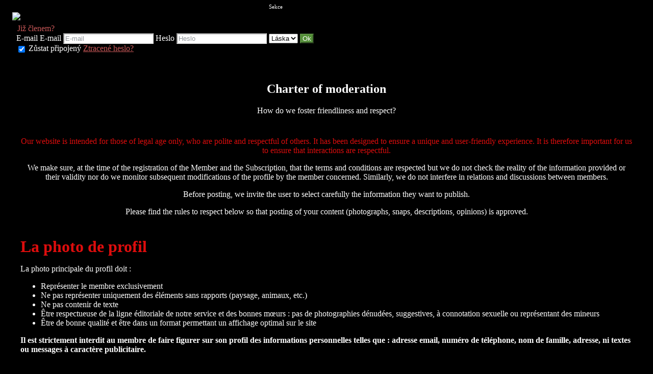

--- FILE ---
content_type: text/css;charset=UTF-8
request_url: https://membre.savoierencontres.fr/light/style.php?style_id=355452&update=1435236846&v=25
body_size: 11105
content:
.AKForm.select {
  background-color: #ffffff;
  border-color: #e6e6e6;
  color: #464c55;
}
.AKForm.select .arrow {
  border-top-color: #464c55;
}
.AKForm.select .reset {
  background-color: #ffffff;
}
.AKForm.multiple .tag {
  background-color: #ffffff;
  border-color: #e6e6e6;
  color: #464c55;
}
.AKForm.multiple .tag a {
  color: #464c55;
}
.AKForm .noUi-background {
  background-color: #ffffff;
}
.AKForm .noUi-connect,
.AKForm .noUi-handle {
  background-color: #e6e6e6;
  color: #464c55;
}
.AKForm .noUi-handle-lower:before {
  border-right-color: #e6e6e6 !important;
}
.AKForm .noUi-handle-upper:before {
  border-left-color: #e6e6e6 !important;
}
.AKForm.range.single .noUi-handle-lower:before {
  border-top-color: #e6e6e6 !important;
}
.AKForm.checkbox {
  background-color: #ffffff;
  border-color: #e6e6e6;
  color: #464c55;
}
.AKForm.checkbox.selected {
  background-color: #ffffff;
}
.default-checkbox {
  background-color: #ffffff;
  border-color: #e6e6e6;
  color: #464c55;
}
input[type="text"],
input[type="email"],
input[type="tel"],
input[type="password"],
input[type="date"],
input[type="number"],
textarea,
.mobile-input-error {
  background-color: #ffffff;
  border-color: #e6e6e6;
  color: #464c55;
  box-shadow: inset 2px 2px 5px rgba(0, 0, 0, 0.05);
}
input[type="text"]::-webkit-input-placeholder,
input[type="email"]::-webkit-input-placeholder,
input[type="tel"]::-webkit-input-placeholder,
input[type="password"]::-webkit-input-placeholder,
input[type="date"]::-webkit-input-placeholder,
input[type="number"]::-webkit-input-placeholder,
textarea::-webkit-input-placeholder,
.mobile-input-error::-webkit-input-placeholder {
  color: rgba(70, 76, 85, 0.6);
}
input[type="text"]:-moz-placeholder,
input[type="email"]:-moz-placeholder,
input[type="tel"]:-moz-placeholder,
input[type="password"]:-moz-placeholder,
input[type="date"]:-moz-placeholder,
input[type="number"]:-moz-placeholder,
textarea:-moz-placeholder,
.mobile-input-error:-moz-placeholder {
  color: rgba(70, 76, 85, 0.6);
}
input[type="text"]::-moz-placeholder,
input[type="email"]::-moz-placeholder,
input[type="tel"]::-moz-placeholder,
input[type="password"]::-moz-placeholder,
input[type="date"]::-moz-placeholder,
input[type="number"]::-moz-placeholder,
textarea::-moz-placeholder,
.mobile-input-error::-moz-placeholder {
  color: rgba(70, 76, 85, 0.6);
}
input[type="text"]:-ms-input-placeholder,
input[type="email"]:-ms-input-placeholder,
input[type="tel"]:-ms-input-placeholder,
input[type="password"]:-ms-input-placeholder,
input[type="date"]:-ms-input-placeholder,
input[type="number"]:-ms-input-placeholder,
textarea:-ms-input-placeholder,
.mobile-input-error:-ms-input-placeholder {
  color: rgba(70, 76, 85, 0.6);
}
.description--description a {
  color: #ffffff;
}
body {
  background-color: #000000;
  color: #ffffff;
  background-repeat: initial;
  background-position: center top;
  background-size: initial;
}
body h1 {
  color: #ffffff;
}
body h2 {
  color: #c85858;
}
body small,
body .small-color {
  color: #ffffff;
}
body hr {
  background-color: #282828;
}
.link,
a,
.unlink {
  color: #c85858;
}
.link.no-color,
a.no-color,
.unlink.no-color {
  color: #ffffff;
}
a {
  -webkit-transition: color 0.1s linear;
  -moz-transition: color 0.1s linear;
  -o-transition: color 0.1s linear;
  -ms-transition: color 0.1s linear;
  transition: color 0.1s linear;
}
a:not(.no-hover):hover {
  color: #b65d5d;
  -webkit-transition: color 0.1s linear;
  -moz-transition: color 0.1s linear;
  -o-transition: color 0.1s linear;
  -ms-transition: color 0.1s linear;
  transition: color 0.1s linear;
}
#shortcuts-bar .nav-item a:not(.active) i {
  color: #9d9d9d;
}
#shortcuts-bar .hamburger .hamburger-box .hamburger-inner,
#shortcuts-bar .hamburger .hamburger-box .hamburger-inner:before,
#shortcuts-bar .hamburger .hamburger-box .hamburger-inner:after {
  background-color: #ffffff;
}
#shortcuts-bar #menu-search a {
  display: flex;
  justify-content: center;
  align-items: center;
}
#shortcuts-bar #menu-search a svg {
  height: 1.6rem;
}
#shortcuts-bar #menu-search a:not(.active) path {
  stroke: #9d9d9d;
}
#shortcuts-bar #menu-search a.active path {
  stroke: transparent;
  fill: #dd0d0d;
}
#menu-bar,
.menu-bar-mobile {
  background-color: #282828;
  color: #9d9d9d;
  border-color: #343434;
  box-shadow: 0 0 5px rgba(0, 0, 0, 0.2);
}
#menu-bar a.menu-item,
.menu-bar-mobile a.menu-item,
#menu-bar .menu--container--general--item--title,
.menu-bar-mobile .menu--container--general--item--title,
#menu-bar .menu--container--popularity--item--title,
.menu-bar-mobile .menu--container--popularity--item--title {
  color: #9d9d9d;
}
#menu-bar .list-item--wrapper--bubble i,
.menu-bar-mobile .list-item--wrapper--bubble i {
  color: #e41e3f;
}
#menu-bar li.nav-item,
.menu-bar-mobile li.nav-item {
  border-color: #343434;
}
#menu-bar li.nav-item.active .menu-item,
.menu-bar-mobile li.nav-item.active .menu-item {
  background-color: #1a1a1a;
  border-color: #060606;
}
#menu-bar li.nav-item.active .counter,
.menu-bar-mobile li.nav-item.active .counter {
  background-color: #282828;
  color: #9d9d9d;
}
#menu-bar .button,
.menu-bar-mobile .button,
#menu-bar button,
.menu-bar-mobile button {
  background-color: #ffffff;
  color: #464c55;
  border-color: #d9d9d9;
  background: -moz-linear-gradient(top, #ffffff 40%, #ededed 100%);
  background: -webkit-gradient(linear, left top, left bottom, color-stop(40%, #ffffff), color-stop(100%, #ededed));
  background: -webkit-linear-gradient(top, #ffffff 40%, 100% 100%);
  background: -o-linear-gradient(top, #ffffff 40%, #ededed 100%);
  background: -ms-linear-gradient(top, #ffffff 40%, #ededed 100%);
  background: linear-gradient(to bottom, #ffffff 40%, #ededed 100%);
  filter: progid:DXImageTransform.Microsoft.gradient(startColorstr=#ffffff, endColorstr=#ededed, GradientType=0);
}
#menu-bar .button:not(:disabled):hover,
.menu-bar-mobile .button:not(:disabled):hover,
#menu-bar button:not(:disabled):hover,
.menu-bar-mobile button:not(:disabled):hover {
  border-color: #dbdbdb;
  background: -moz-linear-gradient(top, #ffffff 40%, #dbdbdb 100%);
  background: -webkit-gradient(linear, left top, left bottom, color-stop(40%, #ffffff), color-stop(100%, #dbdbdb));
  background: -webkit-linear-gradient(top, #ffffff 40%, 100% 100%);
  background: -o-linear-gradient(top, #ffffff 40%, #dbdbdb 100%);
  background: -ms-linear-gradient(top, #ffffff 40%, #dbdbdb 100%);
  background: linear-gradient(to bottom, #ffffff 40%, #dbdbdb 100%);
  filter: progid:DXImageTransform.Microsoft.gradient(startColorstr=#ffffff, endColorstr=#dbdbdb, GradientType=0);
  text-shadow: 0 1px 0 #dbdbdb;
}
#menu-bar .button .ss-kiss,
.menu-bar-mobile .button .ss-kiss,
#menu-bar button .ss-kiss,
.menu-bar-mobile button .ss-kiss {
  background-image: url("/light/icons/?i=control-bar/kiss.png&c=%23464c55");
}
@media (-webkit-min-device-pixel-ratio: 2) {
  #menu-bar .button .ss-kiss,
  .menu-bar-mobile .button .ss-kiss,
  #menu-bar button .ss-kiss,
  .menu-bar-mobile button .ss-kiss {
    background-image: url("/light/icons/?i=control-bar/kiss-retina.png&c=%23464c55");
    background-size: 19px 11px;
  }
}
#menu-bar .button.good,
.menu-bar-mobile .button.good,
#menu-bar button.good,
.menu-bar-mobile button.good {
  background-color: #538f37;
  color: #ffffff;
  border-color: #5e9146;
  background: -moz-linear-gradient(top, #538f37 40%, #58903e 100%);
  background: -webkit-gradient(linear, left top, left bottom, color-stop(40%, #538f37), color-stop(100%, #58903e));
  background: -webkit-linear-gradient(top, #538f37 40%, 100% 100%);
  background: -o-linear-gradient(top, #538f37 40%, #58903e 100%);
  background: -ms-linear-gradient(top, #538f37 40%, #58903e 100%);
  background: linear-gradient(to bottom, #538f37 40%, #58903e 100%);
  filter: progid:DXImageTransform.Microsoft.gradient(startColorstr=#538f37, endColorstr=#58903e, GradientType=0);
}
#menu-bar .button.good:not(:disabled):hover,
.menu-bar-mobile .button.good:not(:disabled):hover,
#menu-bar button.good:not(:disabled):hover,
.menu-bar-mobile button.good:not(:disabled):hover {
  border-color: #5d9145;
  background: -moz-linear-gradient(top, #538f37 40%, #5d9145 100%);
  background: -webkit-gradient(linear, left top, left bottom, color-stop(40%, #538f37), color-stop(100%, #5d9145));
  background: -webkit-linear-gradient(top, #538f37 40%, 100% 100%);
  background: -o-linear-gradient(top, #538f37 40%, #5d9145 100%);
  background: -ms-linear-gradient(top, #538f37 40%, #5d9145 100%);
  background: linear-gradient(to bottom, #538f37 40%, #5d9145 100%);
  filter: progid:DXImageTransform.Microsoft.gradient(startColorstr=#538f37, endColorstr=#5d9145, GradientType=0);
  text-shadow: 0 1px 0 #5d9145;
}
#menu-bar .button.good .ss-kiss,
.menu-bar-mobile .button.good .ss-kiss,
#menu-bar button.good .ss-kiss,
.menu-bar-mobile button.good .ss-kiss {
  background-image: url("/light/icons/?i=control-bar/kiss.png&c=%23ffffff");
}
@media (-webkit-min-device-pixel-ratio: 2) {
  #menu-bar .button.good .ss-kiss,
  .menu-bar-mobile .button.good .ss-kiss,
  #menu-bar button.good .ss-kiss,
  .menu-bar-mobile button.good .ss-kiss {
    background-image: url("/light/icons/?i=control-bar/kiss-retina.png&c=%23ffffff");
    background-size: 19px 11px;
  }
}
#menu-bar .button.form,
.menu-bar-mobile .button.form,
#menu-bar button.form,
.menu-bar-mobile button.form {
  background-color: #464c55;
  color: #ffffff;
  border-color: #565b63;
  background: -moz-linear-gradient(top, #464c55 40%, #4e535b 100%);
  background: -webkit-gradient(linear, left top, left bottom, color-stop(40%, #464c55), color-stop(100%, #4e535b));
  background: -webkit-linear-gradient(top, #464c55 40%, 100% 100%);
  background: -o-linear-gradient(top, #464c55 40%, #4e535b 100%);
  background: -ms-linear-gradient(top, #464c55 40%, #4e535b 100%);
  background: linear-gradient(to bottom, #464c55 40%, #4e535b 100%);
  filter: progid:DXImageTransform.Microsoft.gradient(startColorstr=#464c55, endColorstr=#4e535b, GradientType=0);
}
#menu-bar .button.form:not(:disabled):hover,
.menu-bar-mobile .button.form:not(:disabled):hover,
#menu-bar button.form:not(:disabled):hover,
.menu-bar-mobile button.form:not(:disabled):hover {
  border-color: #555a62;
  background: -moz-linear-gradient(top, #464c55 40%, #555a62 100%);
  background: -webkit-gradient(linear, left top, left bottom, color-stop(40%, #464c55), color-stop(100%, #555a62));
  background: -webkit-linear-gradient(top, #464c55 40%, 100% 100%);
  background: -o-linear-gradient(top, #464c55 40%, #555a62 100%);
  background: -ms-linear-gradient(top, #464c55 40%, #555a62 100%);
  background: linear-gradient(to bottom, #464c55 40%, #555a62 100%);
  filter: progid:DXImageTransform.Microsoft.gradient(startColorstr=#464c55, endColorstr=#555a62, GradientType=0);
  text-shadow: 0 1px 0 #555a62;
}
#menu-bar .button.form .ss-kiss,
.menu-bar-mobile .button.form .ss-kiss,
#menu-bar button.form .ss-kiss,
.menu-bar-mobile button.form .ss-kiss {
  background-image: url("/light/icons/?i=control-bar/kiss.png&c=%23ffffff");
}
@media (-webkit-min-device-pixel-ratio: 2) {
  #menu-bar .button.form .ss-kiss,
  .menu-bar-mobile .button.form .ss-kiss,
  #menu-bar button.form .ss-kiss,
  .menu-bar-mobile button.form .ss-kiss {
    background-image: url("/light/icons/?i=control-bar/kiss-retina.png&c=%23ffffff");
    background-size: 19px 11px;
  }
}
#menu-bar .f_tooltip,
#control-bar .shortcuts .f_tooltip,
#shortcuts-bar .shortcuts .f_tooltip {
  background-color: transparent;
}
#menu-bar .f_tooltip:before,
#control-bar .shortcuts .f_tooltip:before,
#shortcuts-bar .shortcuts .f_tooltip:before {
  border-bottom-color: #282828;
}
#menu-bar .f_tooltip:after,
#control-bar .shortcuts .f_tooltip:after,
#shortcuts-bar .shortcuts .f_tooltip:after {
  border-bottom-color: #000000;
}
.menu-profile .pseudo-nav:hover,
.menu-profile .pseudo-nav.open {
  background-color: #343434;
  border-radius: 2px;
  cursor: pointer;
  text-decoration: none;
}
.counter {
  background-color: #e41e3f;
  color: #ffffff;
}
.counter.new {
  background-color: #e41e3f;
  color: #ffffff;
}
#menu-bar .nav-item .unviewed-counter,
#nav-container .unviewed-counter,
.menu-account .menu .unviewed-counter,
#menu-bar li.nav-item.active .unviewed-counter {
  background-color: #e41e3f;
  color: #ffffff;
}
#menu-bar .nav-item .counter.good,
#menu-bar .nav-item.active .counter.good {
  background-color: #538f37;
  color: #ffffff;
}
#control-bar.fixed {
  box-shadow: 0 0 15px rgba(0, 0, 0, 0.2);
}
#menu-search .ss-icon,
#menu-search.open .menu-item,
#menu-search.active .menu-item {
  color: #dd0d0d;
}
#menu-messages .ss-icon,
#menu-messages.open .menu-item,
#menu-messages.active .menu-item {
  color: #dd0d0d;
}
#menu-conquest .ss-icon,
#menu-pretender .ss-icon,
#menu-conquest.open .menu-item,
#menu-pretender.open .menu-item,
#menu-conquest.active .menu-item,
#menu-pretender.active .menu-item {
  color: #dd0d0d;
}
#menu-favorites .ss-icon,
#menu-selection .ss-icon,
#menu-favorites.open .menu-item,
#menu-selection.open .menu-item,
#menu-favorites.active .menu-item,
#menu-selection.active .menu-item {
  color: #dd0d0d;
}
#menu-my-access .ss-icon,
#menu-my-access.open .menu-item,
#menu-my-access.active .menu-item {
  color: #dd0d0d;
}
#menu-visits .ss-icon,
#menu-visits.open .menu-item,
#menu-visits.active .menu-item {
  color: #dd0d0d;
}
#ads-container .notification {
  background-color: #282828;
}
.bloc {
  background-color: #282828;
  color: #ffffff;
  border-color: #303030;
  background-image: url("/light/icons/?i=menu-left/corner.png&c=%23dd0d0d");
}
.bloc h1 {
  color: #dd0d0d;
}
.bloc h2 {
  color: #c85858;
}
.bloc a:not(.no-color) {
  color: #c85858;
}
.bloc a:not(.no-color):hover {
  color: #b65d5d;
  background-color: #343434;
}
.bloc small {
  color: #ba9191;
}
.bloc .AKForm.select {
  background-color: #ffffff;
  border-color: #e6e6e6;
  color: #464c55;
}
.bloc .AKForm.select .arrow {
  border-top-color: #464c55;
}
.bloc .AKForm.select .reset {
  background-color: #ffffff;
}
.bloc .AKForm.multiple .tag {
  background-color: #ffffff;
  border-color: #e6e6e6;
  color: #464c55;
}
.bloc .AKForm.multiple .tag a {
  color: #464c55;
}
.bloc .AKForm .noUi-background {
  background-color: #ffffff;
}
.bloc .AKForm .noUi-connect,
.bloc .AKForm .noUi-handle {
  background-color: #e6e6e6;
  color: #464c55;
}
.bloc .AKForm .noUi-handle-lower:before {
  border-right-color: #e6e6e6 !important;
}
.bloc .AKForm .noUi-handle-upper:before {
  border-left-color: #e6e6e6 !important;
}
.bloc .AKForm.range.single .noUi-handle-lower:before {
  border-top-color: #e6e6e6 !important;
}
.bloc .AKForm.checkbox {
  background-color: #ffffff;
  border-color: #e6e6e6;
  color: #464c55;
}
.bloc .AKForm.checkbox.selected {
  background-color: #ffffff;
}
.bloc .default-checkbox {
  background-color: #ffffff;
  border-color: #e6e6e6;
  color: #464c55;
}
.bloc input[type="text"],
.bloc input[type="email"],
.bloc input[type="tel"],
.bloc input[type="password"],
.bloc input[type="date"],
.bloc input[type="number"],
.bloc textarea,
.bloc .mobile-input-error {
  background-color: #ffffff;
  border-color: #e6e6e6;
  color: #464c55;
  box-shadow: inset 2px 2px 5px rgba(0, 0, 0, 0.05);
}
.bloc input[type="text"]::-webkit-input-placeholder,
.bloc input[type="email"]::-webkit-input-placeholder,
.bloc input[type="tel"]::-webkit-input-placeholder,
.bloc input[type="password"]::-webkit-input-placeholder,
.bloc input[type="date"]::-webkit-input-placeholder,
.bloc input[type="number"]::-webkit-input-placeholder,
.bloc textarea::-webkit-input-placeholder,
.bloc .mobile-input-error::-webkit-input-placeholder {
  color: rgba(70, 76, 85, 0.6);
}
.bloc input[type="text"]:-moz-placeholder,
.bloc input[type="email"]:-moz-placeholder,
.bloc input[type="tel"]:-moz-placeholder,
.bloc input[type="password"]:-moz-placeholder,
.bloc input[type="date"]:-moz-placeholder,
.bloc input[type="number"]:-moz-placeholder,
.bloc textarea:-moz-placeholder,
.bloc .mobile-input-error:-moz-placeholder {
  color: rgba(70, 76, 85, 0.6);
}
.bloc input[type="text"]::-moz-placeholder,
.bloc input[type="email"]::-moz-placeholder,
.bloc input[type="tel"]::-moz-placeholder,
.bloc input[type="password"]::-moz-placeholder,
.bloc input[type="date"]::-moz-placeholder,
.bloc input[type="number"]::-moz-placeholder,
.bloc textarea::-moz-placeholder,
.bloc .mobile-input-error::-moz-placeholder {
  color: rgba(70, 76, 85, 0.6);
}
.bloc input[type="text"]:-ms-input-placeholder,
.bloc input[type="email"]:-ms-input-placeholder,
.bloc input[type="tel"]:-ms-input-placeholder,
.bloc input[type="password"]:-ms-input-placeholder,
.bloc input[type="date"]:-ms-input-placeholder,
.bloc input[type="number"]:-ms-input-placeholder,
.bloc textarea:-ms-input-placeholder,
.bloc .mobile-input-error:-ms-input-placeholder {
  color: rgba(70, 76, 85, 0.6);
}
.bloc > .separator,
.bloc > hr {
  background-color: #1b1b1b;
}
.bloc .button,
.bloc button {
  background-color: #ffffff;
  color: #464c55;
  border-color: #d9d9d9;
  background: -moz-linear-gradient(top, #ffffff 40%, #ededed 100%);
  background: -webkit-gradient(linear, left top, left bottom, color-stop(40%, #ffffff), color-stop(100%, #ededed));
  background: -webkit-linear-gradient(top, #ffffff 40%, 100% 100%);
  background: -o-linear-gradient(top, #ffffff 40%, #ededed 100%);
  background: -ms-linear-gradient(top, #ffffff 40%, #ededed 100%);
  background: linear-gradient(to bottom, #ffffff 40%, #ededed 100%);
  filter: progid:DXImageTransform.Microsoft.gradient(startColorstr=#ffffff, endColorstr=#ededed, GradientType=0);
}
.bloc .button:not(:disabled):hover,
.bloc button:not(:disabled):hover {
  border-color: #dbdbdb;
  background: -moz-linear-gradient(top, #ffffff 40%, #dbdbdb 100%);
  background: -webkit-gradient(linear, left top, left bottom, color-stop(40%, #ffffff), color-stop(100%, #dbdbdb));
  background: -webkit-linear-gradient(top, #ffffff 40%, 100% 100%);
  background: -o-linear-gradient(top, #ffffff 40%, #dbdbdb 100%);
  background: -ms-linear-gradient(top, #ffffff 40%, #dbdbdb 100%);
  background: linear-gradient(to bottom, #ffffff 40%, #dbdbdb 100%);
  filter: progid:DXImageTransform.Microsoft.gradient(startColorstr=#ffffff, endColorstr=#dbdbdb, GradientType=0);
  text-shadow: 0 1px 0 #dbdbdb;
}
.bloc .button .ss-kiss,
.bloc button .ss-kiss {
  background-image: url("/light/icons/?i=control-bar/kiss.png&c=%23464c55");
}
@media (-webkit-min-device-pixel-ratio: 2) {
  .bloc .button .ss-kiss,
  .bloc button .ss-kiss {
    background-image: url("/light/icons/?i=control-bar/kiss-retina.png&c=%23464c55");
    background-size: 19px 11px;
  }
}
.bloc .button.good,
.bloc button.good {
  background-color: #538f37;
  color: #ffffff;
  border-color: #5e9146;
  background: -moz-linear-gradient(top, #538f37 40%, #58903e 100%);
  background: -webkit-gradient(linear, left top, left bottom, color-stop(40%, #538f37), color-stop(100%, #58903e));
  background: -webkit-linear-gradient(top, #538f37 40%, 100% 100%);
  background: -o-linear-gradient(top, #538f37 40%, #58903e 100%);
  background: -ms-linear-gradient(top, #538f37 40%, #58903e 100%);
  background: linear-gradient(to bottom, #538f37 40%, #58903e 100%);
  filter: progid:DXImageTransform.Microsoft.gradient(startColorstr=#538f37, endColorstr=#58903e, GradientType=0);
}
.bloc .button.good:not(:disabled):hover,
.bloc button.good:not(:disabled):hover {
  border-color: #5d9145;
  background: -moz-linear-gradient(top, #538f37 40%, #5d9145 100%);
  background: -webkit-gradient(linear, left top, left bottom, color-stop(40%, #538f37), color-stop(100%, #5d9145));
  background: -webkit-linear-gradient(top, #538f37 40%, 100% 100%);
  background: -o-linear-gradient(top, #538f37 40%, #5d9145 100%);
  background: -ms-linear-gradient(top, #538f37 40%, #5d9145 100%);
  background: linear-gradient(to bottom, #538f37 40%, #5d9145 100%);
  filter: progid:DXImageTransform.Microsoft.gradient(startColorstr=#538f37, endColorstr=#5d9145, GradientType=0);
  text-shadow: 0 1px 0 #5d9145;
}
.bloc .button.good .ss-kiss,
.bloc button.good .ss-kiss {
  background-image: url("/light/icons/?i=control-bar/kiss.png&c=%23ffffff");
}
@media (-webkit-min-device-pixel-ratio: 2) {
  .bloc .button.good .ss-kiss,
  .bloc button.good .ss-kiss {
    background-image: url("/light/icons/?i=control-bar/kiss-retina.png&c=%23ffffff");
    background-size: 19px 11px;
  }
}
.bloc .button.form,
.bloc button.form {
  background-color: #767676;
  color: #ffffff;
  border-color: #797979;
  background: -moz-linear-gradient(top, #767676 40%, #777777 100%);
  background: -webkit-gradient(linear, left top, left bottom, color-stop(40%, #767676), color-stop(100%, #777777));
  background: -webkit-linear-gradient(top, #767676 40%, 100% 100%);
  background: -o-linear-gradient(top, #767676 40%, #777777 100%);
  background: -ms-linear-gradient(top, #767676 40%, #777777 100%);
  background: linear-gradient(to bottom, #767676 40%, #777777 100%);
  filter: progid:DXImageTransform.Microsoft.gradient(startColorstr=#767676, endColorstr=#777777, GradientType=0);
}
.bloc .button.form:not(:disabled):hover,
.bloc button.form:not(:disabled):hover {
  border-color: #797979;
  background: -moz-linear-gradient(top, #767676 40%, #797979 100%);
  background: -webkit-gradient(linear, left top, left bottom, color-stop(40%, #767676), color-stop(100%, #797979));
  background: -webkit-linear-gradient(top, #767676 40%, 100% 100%);
  background: -o-linear-gradient(top, #767676 40%, #797979 100%);
  background: -ms-linear-gradient(top, #767676 40%, #797979 100%);
  background: linear-gradient(to bottom, #767676 40%, #797979 100%);
  filter: progid:DXImageTransform.Microsoft.gradient(startColorstr=#767676, endColorstr=#797979, GradientType=0);
  text-shadow: 0 1px 0 #797979;
}
.bloc .button.form .ss-kiss,
.bloc button.form .ss-kiss {
  background-image: url("/light/icons/?i=control-bar/kiss.png&c=%23ffffff");
}
@media (-webkit-min-device-pixel-ratio: 2) {
  .bloc .button.form .ss-kiss,
  .bloc button.form .ss-kiss {
    background-image: url("/light/icons/?i=control-bar/kiss-retina.png&c=%23ffffff");
    background-size: 19px 11px;
  }
}
.bloc ul.links li a {
  color: #ffffff;
}
.bloc ul.links li a:hover {
  color: #d9d9d9;
}
.bloc ul.links li.selected a {
  color: #dd0d0d;
}
.bloc-border-color {
  border-color: #282828;
}
body.isTouch #bottom-menu {
  color: #464c55;
  background-color: #282828;
}
body.isTouch #bottom-menu:empty {
  box-shadow: none;
  background: none;
}
body.isTouch #bottom-menu .profile picture {
  border: 1px solid #464c55;
}
body.isTouch #bottom-menu .selected picture {
  border-color: initial;
}
body.isTouch #bottom-menu #action-button {
  box-shadow: 0px 4px 4px #282828;
}
body.isTouch #bottom-menu #users-menu .users-menu-item {
  border: 1px solid #343434;
  box-shadow: 0px 4px 4px #282828;
}
body.isTouch .users-overlay {
  background-color: rdarken(#000000, 10%);
}
body.isTouch section[scope='snap-bottom-menu'] {
  background-color: #282828;
  color: #ffffff;
  border-color: #282828;
  border-bottom: 1px solid #343434;
}
body.isTouch section[scope='snap-bottom-menu'] .active {
  color: #dd0d0d !important;
}
#control-bar,
.control-bar,
#shortcuts-bar {
  color: #9d9d9d;
  background-color: #282828;
  border-color: #343434;
}
#control-bar h1,
.control-bar h1,
#shortcuts-bar h1 {
  color: #9d9d9d;
}
#control-bar h1 .i,
.control-bar h1 .i,
#shortcuts-bar h1 .i {
  color: initial;
}
#control-bar h2,
.control-bar h2,
#shortcuts-bar h2 {
  color: #dd0d0d;
}
#control-bar .AKForm.select,
.control-bar .AKForm.select,
#shortcuts-bar .AKForm.select {
  background-color: #ffffff;
  border-color: #e6e6e6;
  color: #464c55;
}
#control-bar .AKForm.select .arrow,
.control-bar .AKForm.select .arrow,
#shortcuts-bar .AKForm.select .arrow {
  border-top-color: #464c55;
}
#control-bar .AKForm.select .reset,
.control-bar .AKForm.select .reset,
#shortcuts-bar .AKForm.select .reset {
  background-color: #ffffff;
}
#control-bar .AKForm.multiple .tag,
.control-bar .AKForm.multiple .tag,
#shortcuts-bar .AKForm.multiple .tag {
  background-color: #ffffff;
  border-color: #e6e6e6;
  color: #464c55;
}
#control-bar .AKForm.multiple .tag a,
.control-bar .AKForm.multiple .tag a,
#shortcuts-bar .AKForm.multiple .tag a {
  color: #464c55;
}
#control-bar .AKForm .noUi-background,
.control-bar .AKForm .noUi-background,
#shortcuts-bar .AKForm .noUi-background {
  background-color: #9d9d9d;
}
#control-bar .AKForm .noUi-connect,
.control-bar .AKForm .noUi-connect,
#shortcuts-bar .AKForm .noUi-connect,
#control-bar .AKForm .noUi-handle,
.control-bar .AKForm .noUi-handle,
#shortcuts-bar .AKForm .noUi-handle {
  background-color: #e6e6e6;
  color: #464c55;
}
#control-bar .AKForm .noUi-handle-lower:before,
.control-bar .AKForm .noUi-handle-lower:before,
#shortcuts-bar .AKForm .noUi-handle-lower:before {
  border-right-color: #e6e6e6 !important;
}
#control-bar .AKForm .noUi-handle-upper:before,
.control-bar .AKForm .noUi-handle-upper:before,
#shortcuts-bar .AKForm .noUi-handle-upper:before {
  border-left-color: #e6e6e6 !important;
}
#control-bar .AKForm.range.single .noUi-handle-lower:before,
.control-bar .AKForm.range.single .noUi-handle-lower:before,
#shortcuts-bar .AKForm.range.single .noUi-handle-lower:before {
  border-top-color: #e6e6e6 !important;
}
#control-bar .AKForm.checkbox,
.control-bar .AKForm.checkbox,
#shortcuts-bar .AKForm.checkbox {
  background-color: #ffffff;
  border-color: #e6e6e6;
  color: #464c55;
}
#control-bar .AKForm.checkbox.selected,
.control-bar .AKForm.checkbox.selected,
#shortcuts-bar .AKForm.checkbox.selected {
  background-color: #ffffff;
}
#control-bar .default-checkbox,
.control-bar .default-checkbox,
#shortcuts-bar .default-checkbox {
  background-color: #ffffff;
  border-color: #e6e6e6;
  color: #464c55;
}
#control-bar input[type="text"],
.control-bar input[type="text"],
#shortcuts-bar input[type="text"],
#control-bar input[type="email"],
.control-bar input[type="email"],
#shortcuts-bar input[type="email"],
#control-bar input[type="tel"],
.control-bar input[type="tel"],
#shortcuts-bar input[type="tel"],
#control-bar input[type="password"],
.control-bar input[type="password"],
#shortcuts-bar input[type="password"],
#control-bar input[type="date"],
.control-bar input[type="date"],
#shortcuts-bar input[type="date"],
#control-bar input[type="number"],
.control-bar input[type="number"],
#shortcuts-bar input[type="number"],
#control-bar textarea,
.control-bar textarea,
#shortcuts-bar textarea,
#control-bar .mobile-input-error,
.control-bar .mobile-input-error,
#shortcuts-bar .mobile-input-error {
  background-color: #ffffff;
  border-color: #e6e6e6;
  color: #464c55;
  box-shadow: inset 2px 2px 5px rgba(0, 0, 0, 0.05);
}
#control-bar input[type="text"]::-webkit-input-placeholder,
.control-bar input[type="text"]::-webkit-input-placeholder,
#shortcuts-bar input[type="text"]::-webkit-input-placeholder,
#control-bar input[type="email"]::-webkit-input-placeholder,
.control-bar input[type="email"]::-webkit-input-placeholder,
#shortcuts-bar input[type="email"]::-webkit-input-placeholder,
#control-bar input[type="tel"]::-webkit-input-placeholder,
.control-bar input[type="tel"]::-webkit-input-placeholder,
#shortcuts-bar input[type="tel"]::-webkit-input-placeholder,
#control-bar input[type="password"]::-webkit-input-placeholder,
.control-bar input[type="password"]::-webkit-input-placeholder,
#shortcuts-bar input[type="password"]::-webkit-input-placeholder,
#control-bar input[type="date"]::-webkit-input-placeholder,
.control-bar input[type="date"]::-webkit-input-placeholder,
#shortcuts-bar input[type="date"]::-webkit-input-placeholder,
#control-bar input[type="number"]::-webkit-input-placeholder,
.control-bar input[type="number"]::-webkit-input-placeholder,
#shortcuts-bar input[type="number"]::-webkit-input-placeholder,
#control-bar textarea::-webkit-input-placeholder,
.control-bar textarea::-webkit-input-placeholder,
#shortcuts-bar textarea::-webkit-input-placeholder,
#control-bar .mobile-input-error::-webkit-input-placeholder,
.control-bar .mobile-input-error::-webkit-input-placeholder,
#shortcuts-bar .mobile-input-error::-webkit-input-placeholder {
  color: rgba(70, 76, 85, 0.6);
}
#control-bar input[type="text"]:-moz-placeholder,
.control-bar input[type="text"]:-moz-placeholder,
#shortcuts-bar input[type="text"]:-moz-placeholder,
#control-bar input[type="email"]:-moz-placeholder,
.control-bar input[type="email"]:-moz-placeholder,
#shortcuts-bar input[type="email"]:-moz-placeholder,
#control-bar input[type="tel"]:-moz-placeholder,
.control-bar input[type="tel"]:-moz-placeholder,
#shortcuts-bar input[type="tel"]:-moz-placeholder,
#control-bar input[type="password"]:-moz-placeholder,
.control-bar input[type="password"]:-moz-placeholder,
#shortcuts-bar input[type="password"]:-moz-placeholder,
#control-bar input[type="date"]:-moz-placeholder,
.control-bar input[type="date"]:-moz-placeholder,
#shortcuts-bar input[type="date"]:-moz-placeholder,
#control-bar input[type="number"]:-moz-placeholder,
.control-bar input[type="number"]:-moz-placeholder,
#shortcuts-bar input[type="number"]:-moz-placeholder,
#control-bar textarea:-moz-placeholder,
.control-bar textarea:-moz-placeholder,
#shortcuts-bar textarea:-moz-placeholder,
#control-bar .mobile-input-error:-moz-placeholder,
.control-bar .mobile-input-error:-moz-placeholder,
#shortcuts-bar .mobile-input-error:-moz-placeholder {
  color: rgba(70, 76, 85, 0.6);
}
#control-bar input[type="text"]::-moz-placeholder,
.control-bar input[type="text"]::-moz-placeholder,
#shortcuts-bar input[type="text"]::-moz-placeholder,
#control-bar input[type="email"]::-moz-placeholder,
.control-bar input[type="email"]::-moz-placeholder,
#shortcuts-bar input[type="email"]::-moz-placeholder,
#control-bar input[type="tel"]::-moz-placeholder,
.control-bar input[type="tel"]::-moz-placeholder,
#shortcuts-bar input[type="tel"]::-moz-placeholder,
#control-bar input[type="password"]::-moz-placeholder,
.control-bar input[type="password"]::-moz-placeholder,
#shortcuts-bar input[type="password"]::-moz-placeholder,
#control-bar input[type="date"]::-moz-placeholder,
.control-bar input[type="date"]::-moz-placeholder,
#shortcuts-bar input[type="date"]::-moz-placeholder,
#control-bar input[type="number"]::-moz-placeholder,
.control-bar input[type="number"]::-moz-placeholder,
#shortcuts-bar input[type="number"]::-moz-placeholder,
#control-bar textarea::-moz-placeholder,
.control-bar textarea::-moz-placeholder,
#shortcuts-bar textarea::-moz-placeholder,
#control-bar .mobile-input-error::-moz-placeholder,
.control-bar .mobile-input-error::-moz-placeholder,
#shortcuts-bar .mobile-input-error::-moz-placeholder {
  color: rgba(70, 76, 85, 0.6);
}
#control-bar input[type="text"]:-ms-input-placeholder,
.control-bar input[type="text"]:-ms-input-placeholder,
#shortcuts-bar input[type="text"]:-ms-input-placeholder,
#control-bar input[type="email"]:-ms-input-placeholder,
.control-bar input[type="email"]:-ms-input-placeholder,
#shortcuts-bar input[type="email"]:-ms-input-placeholder,
#control-bar input[type="tel"]:-ms-input-placeholder,
.control-bar input[type="tel"]:-ms-input-placeholder,
#shortcuts-bar input[type="tel"]:-ms-input-placeholder,
#control-bar input[type="password"]:-ms-input-placeholder,
.control-bar input[type="password"]:-ms-input-placeholder,
#shortcuts-bar input[type="password"]:-ms-input-placeholder,
#control-bar input[type="date"]:-ms-input-placeholder,
.control-bar input[type="date"]:-ms-input-placeholder,
#shortcuts-bar input[type="date"]:-ms-input-placeholder,
#control-bar input[type="number"]:-ms-input-placeholder,
.control-bar input[type="number"]:-ms-input-placeholder,
#shortcuts-bar input[type="number"]:-ms-input-placeholder,
#control-bar textarea:-ms-input-placeholder,
.control-bar textarea:-ms-input-placeholder,
#shortcuts-bar textarea:-ms-input-placeholder,
#control-bar .mobile-input-error:-ms-input-placeholder,
.control-bar .mobile-input-error:-ms-input-placeholder,
#shortcuts-bar .mobile-input-error:-ms-input-placeholder {
  color: rgba(70, 76, 85, 0.6);
}
#control-bar .button,
.control-bar .button,
#shortcuts-bar .button,
#control-bar button,
.control-bar button,
#shortcuts-bar button {
  background-color: #ffffff;
  color: #464c55;
  border-color: #d9d9d9;
  background: -moz-linear-gradient(top, #ffffff 40%, #ededed 100%);
  background: -webkit-gradient(linear, left top, left bottom, color-stop(40%, #ffffff), color-stop(100%, #ededed));
  background: -webkit-linear-gradient(top, #ffffff 40%, 100% 100%);
  background: -o-linear-gradient(top, #ffffff 40%, #ededed 100%);
  background: -ms-linear-gradient(top, #ffffff 40%, #ededed 100%);
  background: linear-gradient(to bottom, #ffffff 40%, #ededed 100%);
  filter: progid:DXImageTransform.Microsoft.gradient(startColorstr=#ffffff, endColorstr=#ededed, GradientType=0);
}
#control-bar .button:not(:disabled):hover,
.control-bar .button:not(:disabled):hover,
#shortcuts-bar .button:not(:disabled):hover,
#control-bar button:not(:disabled):hover,
.control-bar button:not(:disabled):hover,
#shortcuts-bar button:not(:disabled):hover {
  border-color: #dbdbdb;
  background: -moz-linear-gradient(top, #ffffff 40%, #dbdbdb 100%);
  background: -webkit-gradient(linear, left top, left bottom, color-stop(40%, #ffffff), color-stop(100%, #dbdbdb));
  background: -webkit-linear-gradient(top, #ffffff 40%, 100% 100%);
  background: -o-linear-gradient(top, #ffffff 40%, #dbdbdb 100%);
  background: -ms-linear-gradient(top, #ffffff 40%, #dbdbdb 100%);
  background: linear-gradient(to bottom, #ffffff 40%, #dbdbdb 100%);
  filter: progid:DXImageTransform.Microsoft.gradient(startColorstr=#ffffff, endColorstr=#dbdbdb, GradientType=0);
  text-shadow: 0 1px 0 #dbdbdb;
}
#control-bar .button .ss-kiss,
.control-bar .button .ss-kiss,
#shortcuts-bar .button .ss-kiss,
#control-bar button .ss-kiss,
.control-bar button .ss-kiss,
#shortcuts-bar button .ss-kiss {
  background-image: url("/light/icons/?i=control-bar/kiss.png&c=%23464c55");
}
@media (-webkit-min-device-pixel-ratio: 2) {
  #control-bar .button .ss-kiss,
  .control-bar .button .ss-kiss,
  #shortcuts-bar .button .ss-kiss,
  #control-bar button .ss-kiss,
  .control-bar button .ss-kiss,
  #shortcuts-bar button .ss-kiss {
    background-image: url("/light/icons/?i=control-bar/kiss-retina.png&c=%23464c55");
    background-size: 19px 11px;
  }
}
#control-bar .button.good,
.control-bar .button.good,
#shortcuts-bar .button.good,
#control-bar button.good,
.control-bar button.good,
#shortcuts-bar button.good {
  background-color: #538f37;
  color: #ffffff;
  border-color: #5e9146;
  background: -moz-linear-gradient(top, #538f37 40%, #58903e 100%);
  background: -webkit-gradient(linear, left top, left bottom, color-stop(40%, #538f37), color-stop(100%, #58903e));
  background: -webkit-linear-gradient(top, #538f37 40%, 100% 100%);
  background: -o-linear-gradient(top, #538f37 40%, #58903e 100%);
  background: -ms-linear-gradient(top, #538f37 40%, #58903e 100%);
  background: linear-gradient(to bottom, #538f37 40%, #58903e 100%);
  filter: progid:DXImageTransform.Microsoft.gradient(startColorstr=#538f37, endColorstr=#58903e, GradientType=0);
}
#control-bar .button.good:not(:disabled):hover,
.control-bar .button.good:not(:disabled):hover,
#shortcuts-bar .button.good:not(:disabled):hover,
#control-bar button.good:not(:disabled):hover,
.control-bar button.good:not(:disabled):hover,
#shortcuts-bar button.good:not(:disabled):hover {
  border-color: #5d9145;
  background: -moz-linear-gradient(top, #538f37 40%, #5d9145 100%);
  background: -webkit-gradient(linear, left top, left bottom, color-stop(40%, #538f37), color-stop(100%, #5d9145));
  background: -webkit-linear-gradient(top, #538f37 40%, 100% 100%);
  background: -o-linear-gradient(top, #538f37 40%, #5d9145 100%);
  background: -ms-linear-gradient(top, #538f37 40%, #5d9145 100%);
  background: linear-gradient(to bottom, #538f37 40%, #5d9145 100%);
  filter: progid:DXImageTransform.Microsoft.gradient(startColorstr=#538f37, endColorstr=#5d9145, GradientType=0);
  text-shadow: 0 1px 0 #5d9145;
}
#control-bar .button.good .ss-kiss,
.control-bar .button.good .ss-kiss,
#shortcuts-bar .button.good .ss-kiss,
#control-bar button.good .ss-kiss,
.control-bar button.good .ss-kiss,
#shortcuts-bar button.good .ss-kiss {
  background-image: url("/light/icons/?i=control-bar/kiss.png&c=%23ffffff");
}
@media (-webkit-min-device-pixel-ratio: 2) {
  #control-bar .button.good .ss-kiss,
  .control-bar .button.good .ss-kiss,
  #shortcuts-bar .button.good .ss-kiss,
  #control-bar button.good .ss-kiss,
  .control-bar button.good .ss-kiss,
  #shortcuts-bar button.good .ss-kiss {
    background-image: url("/light/icons/?i=control-bar/kiss-retina.png&c=%23ffffff");
    background-size: 19px 11px;
  }
}
#control-bar .button.form,
.control-bar .button.form,
#shortcuts-bar .button.form,
#control-bar button.form,
.control-bar button.form,
#shortcuts-bar button.form {
  background-color: #404040;
  color: #ffffff;
  border-color: #535353;
  background: -moz-linear-gradient(top, #404040 40%, #494949 100%);
  background: -webkit-gradient(linear, left top, left bottom, color-stop(40%, #404040), color-stop(100%, #494949));
  background: -webkit-linear-gradient(top, #404040 40%, 100% 100%);
  background: -o-linear-gradient(top, #404040 40%, #494949 100%);
  background: -ms-linear-gradient(top, #404040 40%, #494949 100%);
  background: linear-gradient(to bottom, #404040 40%, #494949 100%);
  filter: progid:DXImageTransform.Microsoft.gradient(startColorstr=#404040, endColorstr=#494949, GradientType=0);
}
#control-bar .button.form:not(:disabled):hover,
.control-bar .button.form:not(:disabled):hover,
#shortcuts-bar .button.form:not(:disabled):hover,
#control-bar button.form:not(:disabled):hover,
.control-bar button.form:not(:disabled):hover,
#shortcuts-bar button.form:not(:disabled):hover {
  border-color: #525252;
  background: -moz-linear-gradient(top, #404040 40%, #525252 100%);
  background: -webkit-gradient(linear, left top, left bottom, color-stop(40%, #404040), color-stop(100%, #525252));
  background: -webkit-linear-gradient(top, #404040 40%, 100% 100%);
  background: -o-linear-gradient(top, #404040 40%, #525252 100%);
  background: -ms-linear-gradient(top, #404040 40%, #525252 100%);
  background: linear-gradient(to bottom, #404040 40%, #525252 100%);
  filter: progid:DXImageTransform.Microsoft.gradient(startColorstr=#404040, endColorstr=#525252, GradientType=0);
  text-shadow: 0 1px 0 #525252;
}
#control-bar .button.form .ss-kiss,
.control-bar .button.form .ss-kiss,
#shortcuts-bar .button.form .ss-kiss,
#control-bar button.form .ss-kiss,
.control-bar button.form .ss-kiss,
#shortcuts-bar button.form .ss-kiss {
  background-image: url("/light/icons/?i=control-bar/kiss.png&c=%23ffffff");
}
@media (-webkit-min-device-pixel-ratio: 2) {
  #control-bar .button.form .ss-kiss,
  .control-bar .button.form .ss-kiss,
  #shortcuts-bar .button.form .ss-kiss,
  #control-bar button.form .ss-kiss,
  .control-bar button.form .ss-kiss,
  #shortcuts-bar button.form .ss-kiss {
    background-image: url("/light/icons/?i=control-bar/kiss-retina.png&c=%23ffffff");
    background-size: 19px 11px;
  }
}
#control-bar .button.item-message,
.control-bar .button.item-message,
#shortcuts-bar .button.item-message,
#control-bar button.item-message,
.control-bar button.item-message,
#shortcuts-bar button.item-message {
  background-color: #dd0d0d;
  color: #000000;
  border-color: #d12020;
  background: -moz-linear-gradient(top, #dd0d0d 40%, #d71616 100%);
  background: -webkit-gradient(linear, left top, left bottom, color-stop(40%, #dd0d0d), color-stop(100%, #d71616));
  background: -webkit-linear-gradient(top, #dd0d0d 40%, 100% 100%);
  background: -o-linear-gradient(top, #dd0d0d 40%, #d71616 100%);
  background: -ms-linear-gradient(top, #dd0d0d 40%, #d71616 100%);
  background: linear-gradient(to bottom, #dd0d0d 40%, #d71616 100%);
  filter: progid:DXImageTransform.Microsoft.gradient(startColorstr=#dd0d0d, endColorstr=#d71616, GradientType=0);
}
#control-bar .button.item-message:not(:disabled):hover,
.control-bar .button.item-message:not(:disabled):hover,
#shortcuts-bar .button.item-message:not(:disabled):hover,
#control-bar button.item-message:not(:disabled):hover,
.control-bar button.item-message:not(:disabled):hover,
#shortcuts-bar button.item-message:not(:disabled):hover {
  border-color: #d11f1f;
  background: -moz-linear-gradient(top, #dd0d0d 40%, #d11f1f 100%);
  background: -webkit-gradient(linear, left top, left bottom, color-stop(40%, #dd0d0d), color-stop(100%, #d11f1f));
  background: -webkit-linear-gradient(top, #dd0d0d 40%, 100% 100%);
  background: -o-linear-gradient(top, #dd0d0d 40%, #d11f1f 100%);
  background: -ms-linear-gradient(top, #dd0d0d 40%, #d11f1f 100%);
  background: linear-gradient(to bottom, #dd0d0d 40%, #d11f1f 100%);
  filter: progid:DXImageTransform.Microsoft.gradient(startColorstr=#dd0d0d, endColorstr=#d11f1f, GradientType=0);
  text-shadow: 0 1px 0 #d11f1f;
}
#control-bar .button.item-message .ss-kiss,
.control-bar .button.item-message .ss-kiss,
#shortcuts-bar .button.item-message .ss-kiss,
#control-bar button.item-message .ss-kiss,
.control-bar button.item-message .ss-kiss,
#shortcuts-bar button.item-message .ss-kiss {
  background-image: url("/light/icons/?i=control-bar/kiss.png&c=%23000000");
}
@media (-webkit-min-device-pixel-ratio: 2) {
  #control-bar .button.item-message .ss-kiss,
  .control-bar .button.item-message .ss-kiss,
  #shortcuts-bar .button.item-message .ss-kiss,
  #control-bar button.item-message .ss-kiss,
  .control-bar button.item-message .ss-kiss,
  #shortcuts-bar button.item-message .ss-kiss {
    background-image: url("/light/icons/?i=control-bar/kiss-retina.png&c=%23000000");
    background-size: 19px 11px;
  }
}
#control-bar .button.item-fanbox.selected,
.control-bar .button.item-fanbox.selected,
#shortcuts-bar .button.item-fanbox.selected,
#control-bar button.item-fanbox.selected,
.control-bar button.item-fanbox.selected,
#shortcuts-bar button.item-fanbox.selected {
  background-color: #dd0d0d;
  color: #000000;
  border-color: #d12020;
  background: -moz-linear-gradient(top, #dd0d0d 40%, #d71616 100%);
  background: -webkit-gradient(linear, left top, left bottom, color-stop(40%, #dd0d0d), color-stop(100%, #d71616));
  background: -webkit-linear-gradient(top, #dd0d0d 40%, 100% 100%);
  background: -o-linear-gradient(top, #dd0d0d 40%, #d71616 100%);
  background: -ms-linear-gradient(top, #dd0d0d 40%, #d71616 100%);
  background: linear-gradient(to bottom, #dd0d0d 40%, #d71616 100%);
  filter: progid:DXImageTransform.Microsoft.gradient(startColorstr=#dd0d0d, endColorstr=#d71616, GradientType=0);
}
#control-bar .button.item-fanbox.selected:not(:disabled):hover,
.control-bar .button.item-fanbox.selected:not(:disabled):hover,
#shortcuts-bar .button.item-fanbox.selected:not(:disabled):hover,
#control-bar button.item-fanbox.selected:not(:disabled):hover,
.control-bar button.item-fanbox.selected:not(:disabled):hover,
#shortcuts-bar button.item-fanbox.selected:not(:disabled):hover {
  border-color: #d11f1f;
  background: -moz-linear-gradient(top, #dd0d0d 40%, #d11f1f 100%);
  background: -webkit-gradient(linear, left top, left bottom, color-stop(40%, #dd0d0d), color-stop(100%, #d11f1f));
  background: -webkit-linear-gradient(top, #dd0d0d 40%, 100% 100%);
  background: -o-linear-gradient(top, #dd0d0d 40%, #d11f1f 100%);
  background: -ms-linear-gradient(top, #dd0d0d 40%, #d11f1f 100%);
  background: linear-gradient(to bottom, #dd0d0d 40%, #d11f1f 100%);
  filter: progid:DXImageTransform.Microsoft.gradient(startColorstr=#dd0d0d, endColorstr=#d11f1f, GradientType=0);
  text-shadow: 0 1px 0 #d11f1f;
}
#control-bar .button.item-fanbox.selected .ss-kiss,
.control-bar .button.item-fanbox.selected .ss-kiss,
#shortcuts-bar .button.item-fanbox.selected .ss-kiss,
#control-bar button.item-fanbox.selected .ss-kiss,
.control-bar button.item-fanbox.selected .ss-kiss,
#shortcuts-bar button.item-fanbox.selected .ss-kiss {
  background-image: url("/light/icons/?i=control-bar/kiss.png&c=%23000000");
}
@media (-webkit-min-device-pixel-ratio: 2) {
  #control-bar .button.item-fanbox.selected .ss-kiss,
  .control-bar .button.item-fanbox.selected .ss-kiss,
  #shortcuts-bar .button.item-fanbox.selected .ss-kiss,
  #control-bar button.item-fanbox.selected .ss-kiss,
  .control-bar button.item-fanbox.selected .ss-kiss,
  #shortcuts-bar button.item-fanbox.selected .ss-kiss {
    background-image: url("/light/icons/?i=control-bar/kiss-retina.png&c=%23000000");
    background-size: 19px 11px;
  }
}
#control-bar .button.item-kiss.selected,
.control-bar .button.item-kiss.selected,
#shortcuts-bar .button.item-kiss.selected,
#control-bar button.item-kiss.selected,
.control-bar button.item-kiss.selected,
#shortcuts-bar button.item-kiss.selected {
  background-color: #dd0d0d;
  color: #000000;
  border-color: #d12020;
  background: -moz-linear-gradient(top, #dd0d0d 40%, #d71616 100%);
  background: -webkit-gradient(linear, left top, left bottom, color-stop(40%, #dd0d0d), color-stop(100%, #d71616));
  background: -webkit-linear-gradient(top, #dd0d0d 40%, 100% 100%);
  background: -o-linear-gradient(top, #dd0d0d 40%, #d71616 100%);
  background: -ms-linear-gradient(top, #dd0d0d 40%, #d71616 100%);
  background: linear-gradient(to bottom, #dd0d0d 40%, #d71616 100%);
  filter: progid:DXImageTransform.Microsoft.gradient(startColorstr=#dd0d0d, endColorstr=#d71616, GradientType=0);
}
#control-bar .button.item-kiss.selected:not(:disabled):hover,
.control-bar .button.item-kiss.selected:not(:disabled):hover,
#shortcuts-bar .button.item-kiss.selected:not(:disabled):hover,
#control-bar button.item-kiss.selected:not(:disabled):hover,
.control-bar button.item-kiss.selected:not(:disabled):hover,
#shortcuts-bar button.item-kiss.selected:not(:disabled):hover {
  border-color: #d11f1f;
  background: -moz-linear-gradient(top, #dd0d0d 40%, #d11f1f 100%);
  background: -webkit-gradient(linear, left top, left bottom, color-stop(40%, #dd0d0d), color-stop(100%, #d11f1f));
  background: -webkit-linear-gradient(top, #dd0d0d 40%, 100% 100%);
  background: -o-linear-gradient(top, #dd0d0d 40%, #d11f1f 100%);
  background: -ms-linear-gradient(top, #dd0d0d 40%, #d11f1f 100%);
  background: linear-gradient(to bottom, #dd0d0d 40%, #d11f1f 100%);
  filter: progid:DXImageTransform.Microsoft.gradient(startColorstr=#dd0d0d, endColorstr=#d11f1f, GradientType=0);
  text-shadow: 0 1px 0 #d11f1f;
}
#control-bar .button.item-kiss.selected .ss-kiss,
.control-bar .button.item-kiss.selected .ss-kiss,
#shortcuts-bar .button.item-kiss.selected .ss-kiss,
#control-bar button.item-kiss.selected .ss-kiss,
.control-bar button.item-kiss.selected .ss-kiss,
#shortcuts-bar button.item-kiss.selected .ss-kiss {
  background-image: url("/light/icons/?i=control-bar/kiss.png&c=%23000000");
}
@media (-webkit-min-device-pixel-ratio: 2) {
  #control-bar .button.item-kiss.selected .ss-kiss,
  .control-bar .button.item-kiss.selected .ss-kiss,
  #shortcuts-bar .button.item-kiss.selected .ss-kiss,
  #control-bar button.item-kiss.selected .ss-kiss,
  .control-bar button.item-kiss.selected .ss-kiss,
  #shortcuts-bar button.item-kiss.selected .ss-kiss {
    background-image: url("/light/icons/?i=control-bar/kiss-retina.png&c=%23000000");
    background-size: 19px 11px;
  }
}
#control-bar .AKForm.dropdown,
.control-bar .AKForm.dropdown,
#shortcuts-bar .AKForm.dropdown {
  background-color: #ffffff;
  color: #464c55;
  border-color: #d9d9d9;
  background: -moz-linear-gradient(top, #ffffff 40%, #ededed 100%);
  background: -webkit-gradient(linear, left top, left bottom, color-stop(40%, #ffffff), color-stop(100%, #ededed));
  background: -webkit-linear-gradient(top, #ffffff 40%, 100% 100%);
  background: -o-linear-gradient(top, #ffffff 40%, #ededed 100%);
  background: -ms-linear-gradient(top, #ffffff 40%, #ededed 100%);
  background: linear-gradient(to bottom, #ffffff 40%, #ededed 100%);
  filter: progid:DXImageTransform.Microsoft.gradient(startColorstr=#ffffff, endColorstr=#ededed, GradientType=0);
  text-shadow: none !important;
}
#control-bar .AKForm.dropdown:not(:disabled):hover,
.control-bar .AKForm.dropdown:not(:disabled):hover,
#shortcuts-bar .AKForm.dropdown:not(:disabled):hover {
  border-color: #dbdbdb;
  background: -moz-linear-gradient(top, #ffffff 40%, #dbdbdb 100%);
  background: -webkit-gradient(linear, left top, left bottom, color-stop(40%, #ffffff), color-stop(100%, #dbdbdb));
  background: -webkit-linear-gradient(top, #ffffff 40%, 100% 100%);
  background: -o-linear-gradient(top, #ffffff 40%, #dbdbdb 100%);
  background: -ms-linear-gradient(top, #ffffff 40%, #dbdbdb 100%);
  background: linear-gradient(to bottom, #ffffff 40%, #dbdbdb 100%);
  filter: progid:DXImageTransform.Microsoft.gradient(startColorstr=#ffffff, endColorstr=#dbdbdb, GradientType=0);
  text-shadow: 0 1px 0 #dbdbdb;
}
#control-bar .AKForm.dropdown .ss-kiss,
.control-bar .AKForm.dropdown .ss-kiss,
#shortcuts-bar .AKForm.dropdown .ss-kiss {
  background-image: url("/light/icons/?i=control-bar/kiss.png&c=%23464c55");
}
@media (-webkit-min-device-pixel-ratio: 2) {
  #control-bar .AKForm.dropdown .ss-kiss,
  .control-bar .AKForm.dropdown .ss-kiss,
  #shortcuts-bar .AKForm.dropdown .ss-kiss {
    background-image: url("/light/icons/?i=control-bar/kiss-retina.png&c=%23464c55");
    background-size: 19px 11px;
  }
}
#control-bar .AKForm.dropdown .arrow,
.control-bar .AKForm.dropdown .arrow,
#shortcuts-bar .AKForm.dropdown .arrow {
  border-top-color: #464c55;
}
.deleteMessage-content {
  background-color: #000000;
}
.message--input {
  background-color: #000000;
  color: #ffffff;
}
#footer {
  background-color: #282828;
  color: #9d9d9d;
  border-color: #282828;
}
#footer a {
  color: #9d9d9d;
}
#footer h1 {
  color: #9d9d9d;
}
#footer h2 {
  color: #9d9d9d;
}
#footer small {
  color: #9d9d9d;
}
a.button,
span.button,
button {
  display: inline-block;
}
body .button,
.default-box .button,
body button,
.default-box button {
  background-color: #ffffff;
  color: #464c55;
  border-color: #d9d9d9;
  background: -moz-linear-gradient(top, #ffffff 40%, #ededed 100%);
  background: -webkit-gradient(linear, left top, left bottom, color-stop(40%, #ffffff), color-stop(100%, #ededed));
  background: -webkit-linear-gradient(top, #ffffff 40%, 100% 100%);
  background: -o-linear-gradient(top, #ffffff 40%, #ededed 100%);
  background: -ms-linear-gradient(top, #ffffff 40%, #ededed 100%);
  background: linear-gradient(to bottom, #ffffff 40%, #ededed 100%);
  filter: progid:DXImageTransform.Microsoft.gradient(startColorstr=#ffffff, endColorstr=#ededed, GradientType=0);
}
body .button:not(:disabled):hover,
.default-box .button:not(:disabled):hover,
body button:not(:disabled):hover,
.default-box button:not(:disabled):hover {
  border-color: #dbdbdb;
  background: -moz-linear-gradient(top, #ffffff 40%, #dbdbdb 100%);
  background: -webkit-gradient(linear, left top, left bottom, color-stop(40%, #ffffff), color-stop(100%, #dbdbdb));
  background: -webkit-linear-gradient(top, #ffffff 40%, 100% 100%);
  background: -o-linear-gradient(top, #ffffff 40%, #dbdbdb 100%);
  background: -ms-linear-gradient(top, #ffffff 40%, #dbdbdb 100%);
  background: linear-gradient(to bottom, #ffffff 40%, #dbdbdb 100%);
  filter: progid:DXImageTransform.Microsoft.gradient(startColorstr=#ffffff, endColorstr=#dbdbdb, GradientType=0);
  text-shadow: 0 1px 0 #dbdbdb;
}
body .button .ss-kiss,
.default-box .button .ss-kiss,
body button .ss-kiss,
.default-box button .ss-kiss {
  background-image: url("/light/icons/?i=control-bar/kiss.png&c=%23464c55");
}
@media (-webkit-min-device-pixel-ratio: 2) {
  body .button .ss-kiss,
  .default-box .button .ss-kiss,
  body button .ss-kiss,
  .default-box button .ss-kiss {
    background-image: url("/light/icons/?i=control-bar/kiss-retina.png&c=%23464c55");
    background-size: 19px 11px;
  }
}
body .button.good,
.default-box .button.good,
body button.good,
.default-box button.good {
  background-color: #538f37;
  color: #ffffff;
  border-color: #5e9146;
  background: -moz-linear-gradient(top, #538f37 40%, #58903e 100%);
  background: -webkit-gradient(linear, left top, left bottom, color-stop(40%, #538f37), color-stop(100%, #58903e));
  background: -webkit-linear-gradient(top, #538f37 40%, 100% 100%);
  background: -o-linear-gradient(top, #538f37 40%, #58903e 100%);
  background: -ms-linear-gradient(top, #538f37 40%, #58903e 100%);
  background: linear-gradient(to bottom, #538f37 40%, #58903e 100%);
  filter: progid:DXImageTransform.Microsoft.gradient(startColorstr=#538f37, endColorstr=#58903e, GradientType=0);
}
body .button.good:not(:disabled):hover,
.default-box .button.good:not(:disabled):hover,
body button.good:not(:disabled):hover,
.default-box button.good:not(:disabled):hover {
  border-color: #5d9145;
  background: -moz-linear-gradient(top, #538f37 40%, #5d9145 100%);
  background: -webkit-gradient(linear, left top, left bottom, color-stop(40%, #538f37), color-stop(100%, #5d9145));
  background: -webkit-linear-gradient(top, #538f37 40%, 100% 100%);
  background: -o-linear-gradient(top, #538f37 40%, #5d9145 100%);
  background: -ms-linear-gradient(top, #538f37 40%, #5d9145 100%);
  background: linear-gradient(to bottom, #538f37 40%, #5d9145 100%);
  filter: progid:DXImageTransform.Microsoft.gradient(startColorstr=#538f37, endColorstr=#5d9145, GradientType=0);
  text-shadow: 0 1px 0 #5d9145;
}
body .button.good .ss-kiss,
.default-box .button.good .ss-kiss,
body button.good .ss-kiss,
.default-box button.good .ss-kiss {
  background-image: url("/light/icons/?i=control-bar/kiss.png&c=%23ffffff");
}
@media (-webkit-min-device-pixel-ratio: 2) {
  body .button.good .ss-kiss,
  .default-box .button.good .ss-kiss,
  body button.good .ss-kiss,
  .default-box button.good .ss-kiss {
    background-image: url("/light/icons/?i=control-bar/kiss-retina.png&c=%23ffffff");
    background-size: 19px 11px;
  }
}
body .button.form,
.default-box .button.form,
body button.form,
.default-box button.form {
  background-color: #767676;
  color: #ffffff;
  border-color: #797979;
  background: -moz-linear-gradient(top, #767676 40%, #777777 100%);
  background: -webkit-gradient(linear, left top, left bottom, color-stop(40%, #767676), color-stop(100%, #777777));
  background: -webkit-linear-gradient(top, #767676 40%, 100% 100%);
  background: -o-linear-gradient(top, #767676 40%, #777777 100%);
  background: -ms-linear-gradient(top, #767676 40%, #777777 100%);
  background: linear-gradient(to bottom, #767676 40%, #777777 100%);
  filter: progid:DXImageTransform.Microsoft.gradient(startColorstr=#767676, endColorstr=#777777, GradientType=0);
}
body .button.form:not(:disabled):hover,
.default-box .button.form:not(:disabled):hover,
body button.form:not(:disabled):hover,
.default-box button.form:not(:disabled):hover {
  border-color: #797979;
  background: -moz-linear-gradient(top, #767676 40%, #797979 100%);
  background: -webkit-gradient(linear, left top, left bottom, color-stop(40%, #767676), color-stop(100%, #797979));
  background: -webkit-linear-gradient(top, #767676 40%, 100% 100%);
  background: -o-linear-gradient(top, #767676 40%, #797979 100%);
  background: -ms-linear-gradient(top, #767676 40%, #797979 100%);
  background: linear-gradient(to bottom, #767676 40%, #797979 100%);
  filter: progid:DXImageTransform.Microsoft.gradient(startColorstr=#767676, endColorstr=#797979, GradientType=0);
  text-shadow: 0 1px 0 #797979;
}
body .button.form .ss-kiss,
.default-box .button.form .ss-kiss,
body button.form .ss-kiss,
.default-box button.form .ss-kiss {
  background-image: url("/light/icons/?i=control-bar/kiss.png&c=%23ffffff");
}
@media (-webkit-min-device-pixel-ratio: 2) {
  body .button.form .ss-kiss,
  .default-box .button.form .ss-kiss,
  body button.form .ss-kiss,
  .default-box button.form .ss-kiss {
    background-image: url("/light/icons/?i=control-bar/kiss-retina.png&c=%23ffffff");
    background-size: 19px 11px;
  }
}
body .button.item-home,
.default-box .button.item-home,
body button.item-home,
.default-box button.item-home {
  background-color: #dd0d0d;
  color: #000000;
  border-color: #d12020;
  background: -moz-linear-gradient(top, #dd0d0d 40%, #d71616 100%);
  background: -webkit-gradient(linear, left top, left bottom, color-stop(40%, #dd0d0d), color-stop(100%, #d71616));
  background: -webkit-linear-gradient(top, #dd0d0d 40%, 100% 100%);
  background: -o-linear-gradient(top, #dd0d0d 40%, #d71616 100%);
  background: -ms-linear-gradient(top, #dd0d0d 40%, #d71616 100%);
  background: linear-gradient(to bottom, #dd0d0d 40%, #d71616 100%);
  filter: progid:DXImageTransform.Microsoft.gradient(startColorstr=#dd0d0d, endColorstr=#d71616, GradientType=0);
}
body .button.item-home:not(:disabled):hover,
.default-box .button.item-home:not(:disabled):hover,
body button.item-home:not(:disabled):hover,
.default-box button.item-home:not(:disabled):hover {
  border-color: #d11f1f;
  background: -moz-linear-gradient(top, #dd0d0d 40%, #d11f1f 100%);
  background: -webkit-gradient(linear, left top, left bottom, color-stop(40%, #dd0d0d), color-stop(100%, #d11f1f));
  background: -webkit-linear-gradient(top, #dd0d0d 40%, 100% 100%);
  background: -o-linear-gradient(top, #dd0d0d 40%, #d11f1f 100%);
  background: -ms-linear-gradient(top, #dd0d0d 40%, #d11f1f 100%);
  background: linear-gradient(to bottom, #dd0d0d 40%, #d11f1f 100%);
  filter: progid:DXImageTransform.Microsoft.gradient(startColorstr=#dd0d0d, endColorstr=#d11f1f, GradientType=0);
  text-shadow: 0 1px 0 #d11f1f;
}
body .button.item-home .ss-kiss,
.default-box .button.item-home .ss-kiss,
body button.item-home .ss-kiss,
.default-box button.item-home .ss-kiss {
  background-image: url("/light/icons/?i=control-bar/kiss.png&c=%23000000");
}
@media (-webkit-min-device-pixel-ratio: 2) {
  body .button.item-home .ss-kiss,
  .default-box .button.item-home .ss-kiss,
  body button.item-home .ss-kiss,
  .default-box button.item-home .ss-kiss {
    background-image: url("/light/icons/?i=control-bar/kiss-retina.png&c=%23000000");
    background-size: 19px 11px;
  }
}
body .button.error,
.default-box .button.error,
body button.error,
.default-box button.error {
  background-color: #ff785d;
  color: #ffebe7;
  border-color: #e5725b;
  background: -moz-linear-gradient(top, #ff785d 40%, #f3755c 100%);
  background: -webkit-gradient(linear, left top, left bottom, color-stop(40%, #ff785d), color-stop(100%, #f3755c));
  background: -webkit-linear-gradient(top, #ff785d 40%, 100% 100%);
  background: -o-linear-gradient(top, #ff785d 40%, #f3755c 100%);
  background: -ms-linear-gradient(top, #ff785d 40%, #f3755c 100%);
  background: linear-gradient(to bottom, #ff785d 40%, #f3755c 100%);
  filter: progid:DXImageTransform.Microsoft.gradient(startColorstr=#ff785d, endColorstr=#f3755c, GradientType=0);
}
body .button.error:not(:disabled):hover,
.default-box .button.error:not(:disabled):hover,
body button.error:not(:disabled):hover,
.default-box button.error:not(:disabled):hover {
  border-color: #e7735b;
  background: -moz-linear-gradient(top, #ff785d 40%, #e7735b 100%);
  background: -webkit-gradient(linear, left top, left bottom, color-stop(40%, #ff785d), color-stop(100%, #e7735b));
  background: -webkit-linear-gradient(top, #ff785d 40%, 100% 100%);
  background: -o-linear-gradient(top, #ff785d 40%, #e7735b 100%);
  background: -ms-linear-gradient(top, #ff785d 40%, #e7735b 100%);
  background: linear-gradient(to bottom, #ff785d 40%, #e7735b 100%);
  filter: progid:DXImageTransform.Microsoft.gradient(startColorstr=#ff785d, endColorstr=#e7735b, GradientType=0);
  text-shadow: 0 1px 0 #e7735b;
}
body .button.error .ss-kiss,
.default-box .button.error .ss-kiss,
body button.error .ss-kiss,
.default-box button.error .ss-kiss {
  background-image: url("/light/icons/?i=control-bar/kiss.png&c=%23ffebe7");
}
@media (-webkit-min-device-pixel-ratio: 2) {
  body .button.error .ss-kiss,
  .default-box .button.error .ss-kiss,
  body button.error .ss-kiss,
  .default-box button.error .ss-kiss {
    background-image: url("/light/icons/?i=control-bar/kiss-retina.png&c=%23ffebe7");
    background-size: 19px 11px;
  }
}
body .button.fanbox,
.default-box .button.fanbox,
body button.fanbox,
.default-box button.fanbox {
  background-color: #dd0d0d;
  color: #000000;
  border-color: #d12020;
  background: -moz-linear-gradient(top, #dd0d0d 40%, #d71616 100%);
  background: -webkit-gradient(linear, left top, left bottom, color-stop(40%, #dd0d0d), color-stop(100%, #d71616));
  background: -webkit-linear-gradient(top, #dd0d0d 40%, 100% 100%);
  background: -o-linear-gradient(top, #dd0d0d 40%, #d71616 100%);
  background: -ms-linear-gradient(top, #dd0d0d 40%, #d71616 100%);
  background: linear-gradient(to bottom, #dd0d0d 40%, #d71616 100%);
  filter: progid:DXImageTransform.Microsoft.gradient(startColorstr=#dd0d0d, endColorstr=#d71616, GradientType=0);
}
body .button.fanbox:not(:disabled):hover,
.default-box .button.fanbox:not(:disabled):hover,
body button.fanbox:not(:disabled):hover,
.default-box button.fanbox:not(:disabled):hover {
  border-color: #d11f1f;
  background: -moz-linear-gradient(top, #dd0d0d 40%, #d11f1f 100%);
  background: -webkit-gradient(linear, left top, left bottom, color-stop(40%, #dd0d0d), color-stop(100%, #d11f1f));
  background: -webkit-linear-gradient(top, #dd0d0d 40%, 100% 100%);
  background: -o-linear-gradient(top, #dd0d0d 40%, #d11f1f 100%);
  background: -ms-linear-gradient(top, #dd0d0d 40%, #d11f1f 100%);
  background: linear-gradient(to bottom, #dd0d0d 40%, #d11f1f 100%);
  filter: progid:DXImageTransform.Microsoft.gradient(startColorstr=#dd0d0d, endColorstr=#d11f1f, GradientType=0);
  text-shadow: 0 1px 0 #d11f1f;
}
body .button.fanbox .ss-kiss,
.default-box .button.fanbox .ss-kiss,
body button.fanbox .ss-kiss,
.default-box button.fanbox .ss-kiss {
  background-image: url("/light/icons/?i=control-bar/kiss.png&c=%23000000");
}
@media (-webkit-min-device-pixel-ratio: 2) {
  body .button.fanbox .ss-kiss,
  .default-box .button.fanbox .ss-kiss,
  body button.fanbox .ss-kiss,
  .default-box button.fanbox .ss-kiss {
    background-image: url("/light/icons/?i=control-bar/kiss-retina.png&c=%23000000");
    background-size: 19px 11px;
  }
}
body .button.item-message,
.default-box .button.item-message,
body button.item-message,
.default-box button.item-message {
  background-color: #dd0d0d;
  color: #000000;
  border-color: #d12020;
  background: -moz-linear-gradient(top, #dd0d0d 40%, #d71616 100%);
  background: -webkit-gradient(linear, left top, left bottom, color-stop(40%, #dd0d0d), color-stop(100%, #d71616));
  background: -webkit-linear-gradient(top, #dd0d0d 40%, 100% 100%);
  background: -o-linear-gradient(top, #dd0d0d 40%, #d71616 100%);
  background: -ms-linear-gradient(top, #dd0d0d 40%, #d71616 100%);
  background: linear-gradient(to bottom, #dd0d0d 40%, #d71616 100%);
  filter: progid:DXImageTransform.Microsoft.gradient(startColorstr=#dd0d0d, endColorstr=#d71616, GradientType=0);
}
body .button.item-message:not(:disabled):hover,
.default-box .button.item-message:not(:disabled):hover,
body button.item-message:not(:disabled):hover,
.default-box button.item-message:not(:disabled):hover {
  border-color: #d11f1f;
  background: -moz-linear-gradient(top, #dd0d0d 40%, #d11f1f 100%);
  background: -webkit-gradient(linear, left top, left bottom, color-stop(40%, #dd0d0d), color-stop(100%, #d11f1f));
  background: -webkit-linear-gradient(top, #dd0d0d 40%, 100% 100%);
  background: -o-linear-gradient(top, #dd0d0d 40%, #d11f1f 100%);
  background: -ms-linear-gradient(top, #dd0d0d 40%, #d11f1f 100%);
  background: linear-gradient(to bottom, #dd0d0d 40%, #d11f1f 100%);
  filter: progid:DXImageTransform.Microsoft.gradient(startColorstr=#dd0d0d, endColorstr=#d11f1f, GradientType=0);
  text-shadow: 0 1px 0 #d11f1f;
}
body .button.item-message .ss-kiss,
.default-box .button.item-message .ss-kiss,
body button.item-message .ss-kiss,
.default-box button.item-message .ss-kiss {
  background-image: url("/light/icons/?i=control-bar/kiss.png&c=%23000000");
}
@media (-webkit-min-device-pixel-ratio: 2) {
  body .button.item-message .ss-kiss,
  .default-box .button.item-message .ss-kiss,
  body button.item-message .ss-kiss,
  .default-box button.item-message .ss-kiss {
    background-image: url("/light/icons/?i=control-bar/kiss-retina.png&c=%23000000");
    background-size: 19px 11px;
  }
}
body .button.item-kiss.selected,
.default-box .button.item-kiss.selected,
body button.item-kiss.selected,
.default-box button.item-kiss.selected {
  background-color: #dd0d0d;
  color: #000000;
  border-color: #d12020;
  background: -moz-linear-gradient(top, #dd0d0d 40%, #d71616 100%);
  background: -webkit-gradient(linear, left top, left bottom, color-stop(40%, #dd0d0d), color-stop(100%, #d71616));
  background: -webkit-linear-gradient(top, #dd0d0d 40%, 100% 100%);
  background: -o-linear-gradient(top, #dd0d0d 40%, #d71616 100%);
  background: -ms-linear-gradient(top, #dd0d0d 40%, #d71616 100%);
  background: linear-gradient(to bottom, #dd0d0d 40%, #d71616 100%);
  filter: progid:DXImageTransform.Microsoft.gradient(startColorstr=#dd0d0d, endColorstr=#d71616, GradientType=0);
}
body .button.item-kiss.selected:not(:disabled):hover,
.default-box .button.item-kiss.selected:not(:disabled):hover,
body button.item-kiss.selected:not(:disabled):hover,
.default-box button.item-kiss.selected:not(:disabled):hover {
  border-color: #d11f1f;
  background: -moz-linear-gradient(top, #dd0d0d 40%, #d11f1f 100%);
  background: -webkit-gradient(linear, left top, left bottom, color-stop(40%, #dd0d0d), color-stop(100%, #d11f1f));
  background: -webkit-linear-gradient(top, #dd0d0d 40%, 100% 100%);
  background: -o-linear-gradient(top, #dd0d0d 40%, #d11f1f 100%);
  background: -ms-linear-gradient(top, #dd0d0d 40%, #d11f1f 100%);
  background: linear-gradient(to bottom, #dd0d0d 40%, #d11f1f 100%);
  filter: progid:DXImageTransform.Microsoft.gradient(startColorstr=#dd0d0d, endColorstr=#d11f1f, GradientType=0);
  text-shadow: 0 1px 0 #d11f1f;
}
body .button.item-kiss.selected .ss-kiss,
.default-box .button.item-kiss.selected .ss-kiss,
body button.item-kiss.selected .ss-kiss,
.default-box button.item-kiss.selected .ss-kiss {
  background-image: url("/light/icons/?i=control-bar/kiss.png&c=%23000000");
}
@media (-webkit-min-device-pixel-ratio: 2) {
  body .button.item-kiss.selected .ss-kiss,
  .default-box .button.item-kiss.selected .ss-kiss,
  body button.item-kiss.selected .ss-kiss,
  .default-box button.item-kiss.selected .ss-kiss {
    background-image: url("/light/icons/?i=control-bar/kiss-retina.png&c=%23000000");
    background-size: 19px 11px;
  }
}
body .button.item-fanbox.selected,
.default-box .button.item-fanbox.selected,
body button.item-fanbox.selected,
.default-box button.item-fanbox.selected {
  background-color: #dd0d0d;
  color: #000000;
  border-color: #d12020;
  background: -moz-linear-gradient(top, #dd0d0d 40%, #d71616 100%);
  background: -webkit-gradient(linear, left top, left bottom, color-stop(40%, #dd0d0d), color-stop(100%, #d71616));
  background: -webkit-linear-gradient(top, #dd0d0d 40%, 100% 100%);
  background: -o-linear-gradient(top, #dd0d0d 40%, #d71616 100%);
  background: -ms-linear-gradient(top, #dd0d0d 40%, #d71616 100%);
  background: linear-gradient(to bottom, #dd0d0d 40%, #d71616 100%);
  filter: progid:DXImageTransform.Microsoft.gradient(startColorstr=#dd0d0d, endColorstr=#d71616, GradientType=0);
}
body .button.item-fanbox.selected:not(:disabled):hover,
.default-box .button.item-fanbox.selected:not(:disabled):hover,
body button.item-fanbox.selected:not(:disabled):hover,
.default-box button.item-fanbox.selected:not(:disabled):hover {
  border-color: #d11f1f;
  background: -moz-linear-gradient(top, #dd0d0d 40%, #d11f1f 100%);
  background: -webkit-gradient(linear, left top, left bottom, color-stop(40%, #dd0d0d), color-stop(100%, #d11f1f));
  background: -webkit-linear-gradient(top, #dd0d0d 40%, 100% 100%);
  background: -o-linear-gradient(top, #dd0d0d 40%, #d11f1f 100%);
  background: -ms-linear-gradient(top, #dd0d0d 40%, #d11f1f 100%);
  background: linear-gradient(to bottom, #dd0d0d 40%, #d11f1f 100%);
  filter: progid:DXImageTransform.Microsoft.gradient(startColorstr=#dd0d0d, endColorstr=#d11f1f, GradientType=0);
  text-shadow: 0 1px 0 #d11f1f;
}
body .button.item-fanbox.selected .ss-kiss,
.default-box .button.item-fanbox.selected .ss-kiss,
body button.item-fanbox.selected .ss-kiss,
.default-box button.item-fanbox.selected .ss-kiss {
  background-image: url("/light/icons/?i=control-bar/kiss.png&c=%23000000");
}
@media (-webkit-min-device-pixel-ratio: 2) {
  body .button.item-fanbox.selected .ss-kiss,
  .default-box .button.item-fanbox.selected .ss-kiss,
  body button.item-fanbox.selected .ss-kiss,
  .default-box button.item-fanbox.selected .ss-kiss {
    background-image: url("/light/icons/?i=control-bar/kiss-retina.png&c=%23000000");
    background-size: 19px 11px;
  }
}
.default-box {
  background-color: #000000;
  color: #ffffff;
  border-color: #282828;
}
.default-box.transparent {
  background-color: rgba(0, 0, 0, 0.9);
}
.default-box .border-color {
  border-color: #282828;
}
.default-box .header {
  background-color: #282828;
  color: #ffffff;
  border-color: #282828;
}
.default-box .header h1 {
  color: #ffffff;
}
.default-box .header h1 .ss-icon {
  color: #c85858;
}
.default-box .header:after {
  border-top-color: #282828;
}
.default-box .header:before {
  border-top-color: #282828;
}
.default-box .header td,
.default-box .header th {
  border-color: #282828;
}
.default-box .header a {
  color: #ffffff;
}
.default-box .default {
  border-color: #282828;
}
.default-box .default h1 {
  color: #dd0d0d;
}
.default-box .default h2 {
  color: #ffffff;
}
.default-box .default h3 {
  color: #c85858;
}
.default-box .default small {
  color: #ba9191;
}
.default-box .default small a {
  color: #ba9191;
}
.default-box .default a {
  color: #c85858;
}
.default-box .default .account-item-list a {
  color: #ffffff;
}
.default-box .default .link-color {
  color: #c85858;
}
.default-box .default .separator,
.default-box .default hr {
  background-color: #282828;
}
.default-box .default .button,
.default-box .default button {
  background-color: #ffffff;
  color: #464c55;
  border-color: #d9d9d9;
  background: -moz-linear-gradient(top, #ffffff 40%, #ededed 100%);
  background: -webkit-gradient(linear, left top, left bottom, color-stop(40%, #ffffff), color-stop(100%, #ededed));
  background: -webkit-linear-gradient(top, #ffffff 40%, 100% 100%);
  background: -o-linear-gradient(top, #ffffff 40%, #ededed 100%);
  background: -ms-linear-gradient(top, #ffffff 40%, #ededed 100%);
  background: linear-gradient(to bottom, #ffffff 40%, #ededed 100%);
  filter: progid:DXImageTransform.Microsoft.gradient(startColorstr=#ffffff, endColorstr=#ededed, GradientType=0);
}
.default-box .default .button:not(:disabled):hover,
.default-box .default button:not(:disabled):hover {
  border-color: #dbdbdb;
  background: -moz-linear-gradient(top, #ffffff 40%, #dbdbdb 100%);
  background: -webkit-gradient(linear, left top, left bottom, color-stop(40%, #ffffff), color-stop(100%, #dbdbdb));
  background: -webkit-linear-gradient(top, #ffffff 40%, 100% 100%);
  background: -o-linear-gradient(top, #ffffff 40%, #dbdbdb 100%);
  background: -ms-linear-gradient(top, #ffffff 40%, #dbdbdb 100%);
  background: linear-gradient(to bottom, #ffffff 40%, #dbdbdb 100%);
  filter: progid:DXImageTransform.Microsoft.gradient(startColorstr=#ffffff, endColorstr=#dbdbdb, GradientType=0);
  text-shadow: 0 1px 0 #dbdbdb;
}
.default-box .default .button .ss-kiss,
.default-box .default button .ss-kiss {
  background-image: url("/light/icons/?i=control-bar/kiss.png&c=%23464c55");
}
@media (-webkit-min-device-pixel-ratio: 2) {
  .default-box .default .button .ss-kiss,
  .default-box .default button .ss-kiss {
    background-image: url("/light/icons/?i=control-bar/kiss-retina.png&c=%23464c55");
    background-size: 19px 11px;
  }
}
.default-box .default .button.good,
.default-box .default button.good {
  background-color: #538f37;
  color: #ffffff;
  border-color: #5e9146;
  background: -moz-linear-gradient(top, #538f37 40%, #58903e 100%);
  background: -webkit-gradient(linear, left top, left bottom, color-stop(40%, #538f37), color-stop(100%, #58903e));
  background: -webkit-linear-gradient(top, #538f37 40%, 100% 100%);
  background: -o-linear-gradient(top, #538f37 40%, #58903e 100%);
  background: -ms-linear-gradient(top, #538f37 40%, #58903e 100%);
  background: linear-gradient(to bottom, #538f37 40%, #58903e 100%);
  filter: progid:DXImageTransform.Microsoft.gradient(startColorstr=#538f37, endColorstr=#58903e, GradientType=0);
}
.default-box .default .button.good:not(:disabled):hover,
.default-box .default button.good:not(:disabled):hover {
  border-color: #5d9145;
  background: -moz-linear-gradient(top, #538f37 40%, #5d9145 100%);
  background: -webkit-gradient(linear, left top, left bottom, color-stop(40%, #538f37), color-stop(100%, #5d9145));
  background: -webkit-linear-gradient(top, #538f37 40%, 100% 100%);
  background: -o-linear-gradient(top, #538f37 40%, #5d9145 100%);
  background: -ms-linear-gradient(top, #538f37 40%, #5d9145 100%);
  background: linear-gradient(to bottom, #538f37 40%, #5d9145 100%);
  filter: progid:DXImageTransform.Microsoft.gradient(startColorstr=#538f37, endColorstr=#5d9145, GradientType=0);
  text-shadow: 0 1px 0 #5d9145;
}
.default-box .default .button.good .ss-kiss,
.default-box .default button.good .ss-kiss {
  background-image: url("/light/icons/?i=control-bar/kiss.png&c=%23ffffff");
}
@media (-webkit-min-device-pixel-ratio: 2) {
  .default-box .default .button.good .ss-kiss,
  .default-box .default button.good .ss-kiss {
    background-image: url("/light/icons/?i=control-bar/kiss-retina.png&c=%23ffffff");
    background-size: 19px 11px;
  }
}
.default-box .default .button.form,
.default-box .default button.form {
  background-color: #767676;
  color: #ffffff;
  border-color: #797979;
  background: -moz-linear-gradient(top, #767676 40%, #777777 100%);
  background: -webkit-gradient(linear, left top, left bottom, color-stop(40%, #767676), color-stop(100%, #777777));
  background: -webkit-linear-gradient(top, #767676 40%, 100% 100%);
  background: -o-linear-gradient(top, #767676 40%, #777777 100%);
  background: -ms-linear-gradient(top, #767676 40%, #777777 100%);
  background: linear-gradient(to bottom, #767676 40%, #777777 100%);
  filter: progid:DXImageTransform.Microsoft.gradient(startColorstr=#767676, endColorstr=#777777, GradientType=0);
}
.default-box .default .button.form:not(:disabled):hover,
.default-box .default button.form:not(:disabled):hover {
  border-color: #797979;
  background: -moz-linear-gradient(top, #767676 40%, #797979 100%);
  background: -webkit-gradient(linear, left top, left bottom, color-stop(40%, #767676), color-stop(100%, #797979));
  background: -webkit-linear-gradient(top, #767676 40%, 100% 100%);
  background: -o-linear-gradient(top, #767676 40%, #797979 100%);
  background: -ms-linear-gradient(top, #767676 40%, #797979 100%);
  background: linear-gradient(to bottom, #767676 40%, #797979 100%);
  filter: progid:DXImageTransform.Microsoft.gradient(startColorstr=#767676, endColorstr=#797979, GradientType=0);
  text-shadow: 0 1px 0 #797979;
}
.default-box .default .button.form .ss-kiss,
.default-box .default button.form .ss-kiss {
  background-image: url("/light/icons/?i=control-bar/kiss.png&c=%23ffffff");
}
@media (-webkit-min-device-pixel-ratio: 2) {
  .default-box .default .button.form .ss-kiss,
  .default-box .default button.form .ss-kiss {
    background-image: url("/light/icons/?i=control-bar/kiss-retina.png&c=%23ffffff");
    background-size: 19px 11px;
  }
}
.default-box .default .li-container {
  background-color: #000000;
}
.default-box .default .li-container .online-dot {
  border-color: #000000;
}
.default-box .default .li-container .thumb-icon {
  background-color: #282828;
  color: #000000;
}
.default-box .default.viewed-0 .li-container {
  background-color: rgba(221, 13, 13, 0.1);
}
.default-box .default.viewed-0 .li-container .online-dot {
  border-color: #000000;
}
.default-box .default .disabled-icon {
  color: #e4e4e4;
}
.default-box .default .enabled-icon {
  color: #dd0d0d;
}
.default-box .default.default-bg {
  background-color: #000000;
}
.default-box .separator,
.default-box hr {
  background-color: #282828;
}
.default-box .ss-kiss {
  background-image: url("/light/icons/?i=control-bar/kiss.png");
  display: inline-block;
  min-width: 19px;
  min-height: 11px;
  background-repeat: no-repeat;
  background-position: center;
}
.default-box li.default:hover {
  background-color: #000000;
}
.default-box li.default.active,
.default-box li.default.selected {
  background-color: #c85858;
  color: #ffffff;
}
.default-box li.default .ss-navigateright,
.default-box li.default .ss-delete {
  color: #282828;
}
.default-box li.default .left-part h3 .ss-kiss {
  background-image: url("/light/icons/?i=control-bar/kiss.png&c=%23c85858");
}
.default-box li.default span.matched {
  color: #dd0d0d;
}
.default-box .highlight {
  background-color: #c85858;
  color: #ffffff;
}
.default-box textarea {
  border-color: #282828;
}
.default-box.focus {
  border-color: #282828;
  background-color: #000000;
  color: #ffffff;
}
.default-box.focus .header {
  background-color: #282828;
  border-color: #282828;
}
.default-box.focus .header h1 {
  color: #ffffff;
}
.default-box.focus .header h1 .ss-icon {
  color: #ffffff;
}
.default-box.focus a {
  color: #4da5b6;
}
.default-box .noUiSlider .noUi-background {
  background-color: #ffffff;
}
.default-box .noUiSlider .noUi-origin,
.default-box .noUiSlider .noUi-handle {
  background-color: #c85858;
  color: #000000;
}
.default-box .noUiSlider .noUi-origin .noUi-handle-lower:before,
.default-box .noUiSlider .noUi-handle .noUi-handle-lower:before {
  border-right-color: #c85858;
}
.default-box .noUiSlider .noUi-origin .noUi-handle-upper:before,
.default-box .noUiSlider .noUi-handle .noUi-handle-upper:before {
  border-left-color: #c85858;
}
.default-box .AKForm.select {
  background-color: #ffffff;
  border-color: #e6e6e6;
  color: #464c55;
}
.default-box .AKForm.select .arrow {
  border-top-color: #464c55;
}
.default-box .AKForm.select .reset {
  background-color: #ffffff;
}
.default-box .AKForm.multiple .tag {
  background-color: #ffffff;
  border-color: #e6e6e6;
  color: #464c55;
}
.default-box .AKForm.multiple .tag a {
  color: #464c55;
}
.default-box .AKForm .noUi-background {
  background-color: #ffffff;
}
.default-box .AKForm .noUi-connect,
.default-box .AKForm .noUi-handle {
  background-color: #e6e6e6;
  color: #464c55;
}
.default-box .AKForm .noUi-handle-lower:before {
  border-right-color: #e6e6e6 !important;
}
.default-box .AKForm .noUi-handle-upper:before {
  border-left-color: #e6e6e6 !important;
}
.default-box .AKForm.range.single .noUi-handle-lower:before {
  border-top-color: #e6e6e6 !important;
}
.default-box .AKForm.checkbox {
  background-color: #ffffff;
  border-color: #e6e6e6;
  color: #464c55;
}
.default-box .AKForm.checkbox.selected {
  background-color: #ffffff;
}
.default-box .default-checkbox {
  background-color: #ffffff;
  border-color: #e6e6e6;
  color: #464c55;
}
.default-box input[type="text"],
.default-box input[type="email"],
.default-box input[type="tel"],
.default-box input[type="password"],
.default-box input[type="date"],
.default-box input[type="number"],
.default-box textarea,
.default-box .mobile-input-error {
  background-color: #ffffff;
  border-color: #e6e6e6;
  color: #464c55;
  box-shadow: inset 2px 2px 5px rgba(0, 0, 0, 0.05);
}
.default-box input[type="text"]::-webkit-input-placeholder,
.default-box input[type="email"]::-webkit-input-placeholder,
.default-box input[type="tel"]::-webkit-input-placeholder,
.default-box input[type="password"]::-webkit-input-placeholder,
.default-box input[type="date"]::-webkit-input-placeholder,
.default-box input[type="number"]::-webkit-input-placeholder,
.default-box textarea::-webkit-input-placeholder,
.default-box .mobile-input-error::-webkit-input-placeholder {
  color: rgba(70, 76, 85, 0.6);
}
.default-box input[type="text"]:-moz-placeholder,
.default-box input[type="email"]:-moz-placeholder,
.default-box input[type="tel"]:-moz-placeholder,
.default-box input[type="password"]:-moz-placeholder,
.default-box input[type="date"]:-moz-placeholder,
.default-box input[type="number"]:-moz-placeholder,
.default-box textarea:-moz-placeholder,
.default-box .mobile-input-error:-moz-placeholder {
  color: rgba(70, 76, 85, 0.6);
}
.default-box input[type="text"]::-moz-placeholder,
.default-box input[type="email"]::-moz-placeholder,
.default-box input[type="tel"]::-moz-placeholder,
.default-box input[type="password"]::-moz-placeholder,
.default-box input[type="date"]::-moz-placeholder,
.default-box input[type="number"]::-moz-placeholder,
.default-box textarea::-moz-placeholder,
.default-box .mobile-input-error::-moz-placeholder {
  color: rgba(70, 76, 85, 0.6);
}
.default-box input[type="text"]:-ms-input-placeholder,
.default-box input[type="email"]:-ms-input-placeholder,
.default-box input[type="tel"]:-ms-input-placeholder,
.default-box input[type="password"]:-ms-input-placeholder,
.default-box input[type="date"]:-ms-input-placeholder,
.default-box input[type="number"]:-ms-input-placeholder,
.default-box textarea:-ms-input-placeholder,
.default-box .mobile-input-error:-ms-input-placeholder {
  color: rgba(70, 76, 85, 0.6);
}
.default-box .AKForm.dropdown {
  background-color: #ffffff;
  color: #464c55;
  border-color: #d9d9d9;
  background: -moz-linear-gradient(top, #ffffff 40%, #ededed 100%);
  background: -webkit-gradient(linear, left top, left bottom, color-stop(40%, #ffffff), color-stop(100%, #ededed));
  background: -webkit-linear-gradient(top, #ffffff 40%, 100% 100%);
  background: -o-linear-gradient(top, #ffffff 40%, #ededed 100%);
  background: -ms-linear-gradient(top, #ffffff 40%, #ededed 100%);
  background: linear-gradient(to bottom, #ffffff 40%, #ededed 100%);
  filter: progid:DXImageTransform.Microsoft.gradient(startColorstr=#ffffff, endColorstr=#ededed, GradientType=0);
  text-shadow: none !important;
}
.default-box .AKForm.dropdown:not(:disabled):hover {
  border-color: #dbdbdb;
  background: -moz-linear-gradient(top, #ffffff 40%, #dbdbdb 100%);
  background: -webkit-gradient(linear, left top, left bottom, color-stop(40%, #ffffff), color-stop(100%, #dbdbdb));
  background: -webkit-linear-gradient(top, #ffffff 40%, 100% 100%);
  background: -o-linear-gradient(top, #ffffff 40%, #dbdbdb 100%);
  background: -ms-linear-gradient(top, #ffffff 40%, #dbdbdb 100%);
  background: linear-gradient(to bottom, #ffffff 40%, #dbdbdb 100%);
  filter: progid:DXImageTransform.Microsoft.gradient(startColorstr=#ffffff, endColorstr=#dbdbdb, GradientType=0);
  text-shadow: 0 1px 0 #dbdbdb;
}
.default-box .AKForm.dropdown .ss-kiss {
  background-image: url("/light/icons/?i=control-bar/kiss.png&c=%23464c55");
}
@media (-webkit-min-device-pixel-ratio: 2) {
  .default-box .AKForm.dropdown .ss-kiss {
    background-image: url("/light/icons/?i=control-bar/kiss-retina.png&c=%23464c55");
    background-size: 19px 11px;
  }
}
.default-box .AKForm.dropdown .arrow {
  border-top-color: #464c55;
}
.default-box .AKForm.switch .checkbox-interface {
  border-color: #767676;
}
.default-box .AKForm.switch input[type="checkbox"] + .checkbox-interface .switch {
  background-color: #767676;
  color: #538f37;
}
.default-box .setting-container .AKForm.switch input[type="checkbox"] + .checkbox-interface .switch {
  background-color: #e5412d;
  color: #538f37;
}
.default-box .AKForm.switch input[type="checkbox"]:checked + .checkbox-interface {
  border-color: #538f37;
}
.default-box .AKForm.switch input[type="checkbox"]:checked + .checkbox-interface .switch {
  background-color: #538f37;
  color: #767676;
}
.default-box .AKForm.switch input[type="checkbox"]:checked + .checkbox-interface .switch .ss-check {
  display: inline;
}
.default-box .AKForm.switch input[type="checkbox"]:checked + .checkbox-interface .switch .ss-close {
  display: none;
}
.default-box[role="right"] li:not(.header):not(.last)::after {
  background-color: #282828;
}
.default-box.bordered-arrow-bottom:before {
  border-top-color: #282828;
}
.default-box.bordered-arrow-bottom:after {
  border-top-color: #000000;
}
body.isTouch .default-box li.default:hover {
  background-color: #000000;
}
#feedback,
#cboxContent {
  box-shadow: 0 0 15px rgba(0, 0, 0, 0.2);
}
.bg-default-box-background-color {
  background-color: #000000;
  color: #ffffff;
}
#feedback.kiss .default {
  background-image: url("/light/icons/?i=bigkiss.png&c=%23420404");
  background-color: #dd0d0d;
  color: #000000;
}
#feedback.kiss .default a {
  color: #000000;
}
#feedback.bookmark .default,
#feedback.selection .default {
  background-image: url("/light/icons/?i=bigthumb.png&c=%23420404");
  background-color: #dd0d0d;
  color: #000000;
}
#feedback.bookmark .default a,
#feedback.selection .default a {
  color: #000000;
}
table.default-box td,
table.default-box th {
  border-color: #282828 !important;
}
/*
Info box
*/
.info-box.promo {
  background-color: #282828;
  color: #ffffff;
}
.info-box.promo a {
  color: #ffffff;
}
.info-box.promo h1 {
  color: #ffffff;
}
.info-box.promo small {
  color: #ffffff;
}
.info-box.promo .button,
.info-box.promo button {
  background-color: #ffffff;
  color: #464c55;
  border-color: #d9d9d9;
  background: -moz-linear-gradient(top, #ffffff 40%, #ededed 100%);
  background: -webkit-gradient(linear, left top, left bottom, color-stop(40%, #ffffff), color-stop(100%, #ededed));
  background: -webkit-linear-gradient(top, #ffffff 40%, 100% 100%);
  background: -o-linear-gradient(top, #ffffff 40%, #ededed 100%);
  background: -ms-linear-gradient(top, #ffffff 40%, #ededed 100%);
  background: linear-gradient(to bottom, #ffffff 40%, #ededed 100%);
  filter: progid:DXImageTransform.Microsoft.gradient(startColorstr=#ffffff, endColorstr=#ededed, GradientType=0);
}
.info-box.promo .button:not(:disabled):hover,
.info-box.promo button:not(:disabled):hover {
  border-color: #dbdbdb;
  background: -moz-linear-gradient(top, #ffffff 40%, #dbdbdb 100%);
  background: -webkit-gradient(linear, left top, left bottom, color-stop(40%, #ffffff), color-stop(100%, #dbdbdb));
  background: -webkit-linear-gradient(top, #ffffff 40%, 100% 100%);
  background: -o-linear-gradient(top, #ffffff 40%, #dbdbdb 100%);
  background: -ms-linear-gradient(top, #ffffff 40%, #dbdbdb 100%);
  background: linear-gradient(to bottom, #ffffff 40%, #dbdbdb 100%);
  filter: progid:DXImageTransform.Microsoft.gradient(startColorstr=#ffffff, endColorstr=#dbdbdb, GradientType=0);
  text-shadow: 0 1px 0 #dbdbdb;
}
.info-box.promo .button .ss-kiss,
.info-box.promo button .ss-kiss {
  background-image: url("/light/icons/?i=control-bar/kiss.png&c=%23464c55");
}
@media (-webkit-min-device-pixel-ratio: 2) {
  .info-box.promo .button .ss-kiss,
  .info-box.promo button .ss-kiss {
    background-image: url("/light/icons/?i=control-bar/kiss-retina.png&c=%23464c55");
    background-size: 19px 11px;
  }
}
.info-box.promo .man {
  background-image: url("/light/icons/?i=/home/man.png&c=%23ffffff");
}
.info-box.promo .woman {
  background-image: url("/light/icons/?i=/home/woman.png&c=%23ffffff");
}
.info-box.promo.badge {
  background-image: url("/light/icons/?i=/home/badge01.png&c=%23282828");
}
.info-box.promo.badge .badge-m-da_DA {
  background-image: url("/light/icons/?i=home/badge/mozaic/m_da_DA.png&c=%23ffffff");
}
.info-box.promo.badge .badge-m-de_DE {
  background-image: url("/light/icons/?i=home/badge/mozaic/m_de_DE.png&c=%23ffffff");
}
.info-box.promo.badge .badge-m-en_EN {
  background-image: url("/light/icons/?i=home/badge/mozaic/m_en_EN.png&c=%23ffffff");
}
.info-box.promo.badge .badge-m-es_ES {
  background-image: url("/light/icons/?i=home/badge/mozaic/m_es_ES.png&c=%23ffffff");
}
.info-box.promo.badge .badge-m-fi_FI {
  background-image: url("/light/icons/?i=home/badge/mozaic/m_fi_FI.png&c=%23ffffff");
}
.info-box.promo.badge .badge-m-fr_FR {
  background-image: url("/light/icons/?i=home/badge/mozaic/m_fr_FR.png&c=%23ffffff");
}
.info-box.promo.badge .badge-m-it_IT {
  background-image: url("/light/icons/?i=home/badge/mozaic/m_it_IT.png&c=%23ffffff");
}
.info-box.promo.badge .badge-m-nl_NL {
  background-image: url("/light/icons/?i=home/badge/mozaic/m_nl_NL.png&c=%23ffffff");
}
.info-box.promo.badge .badge-m-no_NO {
  background-image: url("/light/icons/?i=home/badge/mozaic/m_no_NO.png&c=%23ffffff");
}
.info-box.promo.badge .badge-m-pl_PL {
  background-image: url("/light/icons/?i=home/badge/mozaic/m_pl_PL.png&c=%23ffffff");
}
.info-box.promo.badge .badge-m-pt_PT {
  background-image: url("/light/icons/?i=home/badge/mozaic/m_pt_PT.png&c=%23ffffff");
}
.info-box.promo.badge .badge-m-sk_SK {
  background-image: url("/light/icons/?i=home/badge/mozaic/m_sk_SK.png&c=%23ffffff");
}
.info-box.promo.badge .badge-m-sv_SV {
  background-image: url("/light/icons/?i=home/badge/mozaic/m_sv_SV.png&c=%23ffffff");
}
.info-box.promo.badge .badge-w-da_DA {
  background-image: url("/light/icons/?i=home/badge/mozaic/w_da_DA.png&c=%23ffffff");
}
.info-box.promo.badge .badge-w-de_DE {
  background-image: url("/light/icons/?i=home/badge/mozaic/w_de_DE.png&c=%23ffffff");
}
.info-box.promo.badge .badge-w-en_EN {
  background-image: url("/light/icons/?i=home/badge/mozaic/w_en_EN.png&c=%23ffffff");
}
.info-box.promo.badge .badge-w-es_ES {
  background-image: url("/light/icons/?i=home/badge/mozaic/w_es_ES.png&c=%23ffffff");
}
.info-box.promo.badge .badge-w-fi_FI {
  background-image: url("/light/icons/?i=home/badge/mozaic/w_fi_FI.png&c=%23ffffff");
}
.info-box.promo.badge .badge-w-fr_FR {
  background-image: url("/light/icons/?i=home/badge/mozaic/w_fr_FR.png&c=%23ffffff");
}
.info-box.promo.badge .badge-w-it_IT {
  background-image: url("/light/icons/?i=home/badge/mozaic/w_it_IT.png&c=%23ffffff");
}
.info-box.promo.badge .badge-w-nl_NL {
  background-image: url("/light/icons/?i=home/badge/mozaic/w_nl_NL.png&c=%23ffffff");
}
.info-box.promo.badge .badge-w-no_NO {
  background-image: url("/light/icons/?i=home/badge/mozaic/w_no_NO.png&c=%23ffffff");
}
.info-box.promo.badge .badge-w-pl_PL {
  background-image: url("/light/icons/?i=home/badge/mozaic/w_pl_PL.png&c=%23ffffff");
}
.info-box.promo.badge .badge-w-pt_PT {
  background-image: url("/light/icons/?i=home/badge/mozaic/w_pt_PT.png&c=%23ffffff");
}
.info-box.promo.badge .badge-w-sk_SK {
  background-image: url("/light/icons/?i=home/badge/mozaic/w_sk_SK.png&c=%23ffffff");
}
.info-box.promo.badge .badge-w-sv_SV {
  background-image: url("/light/icons/?i=home/badge/mozaic/w_sv_SV.png&c=%23ffffff");
}
.info-box.promo.no-hover:hover {
  background-color: #282828;
  color: #ffffff;
}
.info-box.promo.no-hover:hover a {
  color: #ffffff;
}
.info-box.promo.no-hover:hover h1 {
  color: #ffffff;
}
.info-box.promo.no-hover:hover small {
  color: #ffffff;
}
.info-box.tips {
  background-color: #282828;
  color: #ffffff;
}
.info-box.tips a {
  color: #ffffff;
}
.info-box.tips h1 {
  color: #ffffff;
}
.info-box.tips small {
  color: #ffffff;
}
.info-box.tips .button,
.info-box.tips button {
  background-color: #ffffff;
  color: #464c55;
  border-color: #d9d9d9;
  background: -moz-linear-gradient(top, #ffffff 40%, #ededed 100%);
  background: -webkit-gradient(linear, left top, left bottom, color-stop(40%, #ffffff), color-stop(100%, #ededed));
  background: -webkit-linear-gradient(top, #ffffff 40%, 100% 100%);
  background: -o-linear-gradient(top, #ffffff 40%, #ededed 100%);
  background: -ms-linear-gradient(top, #ffffff 40%, #ededed 100%);
  background: linear-gradient(to bottom, #ffffff 40%, #ededed 100%);
  filter: progid:DXImageTransform.Microsoft.gradient(startColorstr=#ffffff, endColorstr=#ededed, GradientType=0);
}
.info-box.tips .button:not(:disabled):hover,
.info-box.tips button:not(:disabled):hover {
  border-color: #dbdbdb;
  background: -moz-linear-gradient(top, #ffffff 40%, #dbdbdb 100%);
  background: -webkit-gradient(linear, left top, left bottom, color-stop(40%, #ffffff), color-stop(100%, #dbdbdb));
  background: -webkit-linear-gradient(top, #ffffff 40%, 100% 100%);
  background: -o-linear-gradient(top, #ffffff 40%, #dbdbdb 100%);
  background: -ms-linear-gradient(top, #ffffff 40%, #dbdbdb 100%);
  background: linear-gradient(to bottom, #ffffff 40%, #dbdbdb 100%);
  filter: progid:DXImageTransform.Microsoft.gradient(startColorstr=#ffffff, endColorstr=#dbdbdb, GradientType=0);
  text-shadow: 0 1px 0 #dbdbdb;
}
.info-box.tips .button .ss-kiss,
.info-box.tips button .ss-kiss {
  background-image: url("/light/icons/?i=control-bar/kiss.png&c=%23464c55");
}
@media (-webkit-min-device-pixel-ratio: 2) {
  .info-box.tips .button .ss-kiss,
  .info-box.tips button .ss-kiss {
    background-image: url("/light/icons/?i=control-bar/kiss-retina.png&c=%23464c55");
    background-size: 19px 11px;
  }
}
.switch.on {
  background-color: #dd0d0d;
  color: #7d0707;
}
.switch.off {
  background-color: #ffffff;
  color: #cccccc;
}
.rounded-switch input:checked + .slider:before {
  background-color: #538f37;
}
.rounded-switch .slider {
  background-color: #e4e4e4;
}
.rounded-switch .slider:before {
  background-color: #767676;
}
.dd-caret {
  border-top-color: #ffffff;
}
.dropdown-list {
  background-color: #282828;
  color: #999999;
  border-color: #282828;
  border-bottom-color: initial;
}
.dropdown-list li:hover {
  background-color: #404040;
}
.dropdown-list li.selected {
  background-color: #c85858;
  color: #ffffff !important;
}
.dropdown-list li.selected:hover {
  background-color: #c85858;
}
.dropdown-list li.selected a {
  color: #ffffff !important;
}
.dropdown-list li.separator {
  background-color: #5b5b5b;
}
.dropdown-list li a {
  background: none !important;
  color: #999999 !important;
}
.dropdown-container div.arrow {
  border-top-color: #dd0d0d;
}
.speedflirt-arrow-right {
  border-left-color: #dd0d0d;
}
.speedflirt-arrow-left {
  border-right-color: #dd0d0d;
}
.status-message.pending {
  background-color: #ffebe7;
  color: #ff785d;
}
.status-message.pending.reverse {
  background-color: #ff785d;
  color: #ffebe7;
}
.status-message.error {
  color: #e5412d;
  background-color: #fbe3e0;
}
.status-message.error a {
  color: #e5412d;
}
.status-message.valid {
  color: #4dc813;
  background-color: #e4f7dc;
}
span.online {
  color: #4ec814;
}
.color-visits,
.active .state-color-visits,
.open .state-color-visits {
  color: #dd0d0d;
}
.roundbg-fanlist {
  background-image: url("/light/icons/?i=list/circle.png");
}
.roundbg-fanbox {
  background-image: url("/light/icons/?i=list/circle.png");
}
.chat.to .message,
.xtag,
.composing .message {
  background-color: #e4e4e4;
  color: #464c55;
}
.chat.to .message a,
.xtag a,
.composing .message a {
  color: #464c55;
}
.chat.from .message,
.xtag.matched {
  background-color: #dd0d0d;
  color: #ffffff;
}
.chat.from .message a,
.xtag.matched a {
  color: #ffffff;
}
.chat.from .message:after {
  border-left-color: #dd0d0d !important;
}
.chat.to .message:after,
.composing.to .message:after {
  border-right-color: #e4e4e4 !important;
}
select.error,
input.error {
  border-color: #e5412d !important;
}
#registration select,
.form-items-container select,
#registration input[type="date"],
.form-items-container input[type="date"],
#registration .form-item:not(.status-message),
.form-items-container .form-item:not(.status-message) {
  background-color: #ffffff;
  border-color: #e6e6e6;
  color: #464c55;
}
#registration .hero-img,
.form-items-container .hero-img {
  background-image: url("/light/icons/?i=hero-register.png&c=%23dd0d0d");
}
.item-home-background-opacity {
  background-color: rgba(221, 13, 13, 0.1);
}
.item-home,
.item-kiss.selected {
  background-color: #dd0d0d;
  color: #000000;
}
.item-home.inverse,
.item-kiss.selected.inverse {
  background-color: #000000;
  color: #dd0d0d;
}
.item-home.inverse .ss-kiss,
.item-kiss.selected.inverse .ss-kiss {
  background-image: url("/light/icons/?i=control-bar/kiss.png&c=%23dd0d0d");
}
.item-home-color,
.item-kiss.selected-color {
  color: #dd0d0d;
}
.item-home .ss-kiss,
.item-kiss.selected .ss-kiss {
  background-image: url("/light/icons/?i=control-bar/kiss.png&c=%23000000");
}
.item-home.arrow-left,
.item-kiss.selected.arrow-left {
  border-right-color: #dd0d0d !important;
}
.item-home.arrow-top,
.item-kiss.selected.arrow-top {
  border-bottom-color: #dd0d0d !important;
}
.item-home-progress {
  appearance: none;
  background-color: #000000;
}
.item-home-progress::-webkit-progress-value {
  background-color: #dd0d0d;
}
.item-home-progress::-moz-progress-bar {
  background-color: #dd0d0d;
}
.item-home-progress::-ms-fill {
  background-color: #dd0d0d;
}
.item-home-border {
  border-color: #dd0d0d;
}
.item-home.alpha-70 {
  background-color: rgba(221, 13, 13, 0.7);
}
.item-home.item-home-arrow-bottom:after {
  border-top-color: #dd0d0d;
}
.item-visit {
  background-color: #dd0d0d;
  color: #000000;
}
.item-visit.inverse {
  background-color: #000000;
  color: #dd0d0d;
}
.item-visit-color {
  color: #dd0d0d;
}
.item-conquest {
  background-color: #dd0d0d;
  color: #000000;
}
.item-conquest.inverse {
  background-color: #000000;
  color: #dd0d0d;
}
.item-conquest-color {
  color: #dd0d0d;
}
.item-message {
  background-color: #dd0d0d;
  color: #000000;
}
.item-message.inverse {
  background-color: #000000;
  color: #dd0d0d;
}
.item-message-color {
  color: #dd0d0d;
}
.item-fanlist {
  background-color: #dd0d0d;
  color: #000000;
}
.item-fanlist .title a {
  color: #000000;
}
.item-fanlist.inverse {
  background-color: #000000;
  color: #dd0d0d;
}
.item-fanlist-color {
  color: #dd0d0d;
}
.item-fanlist.arrow-top {
  border-bottom-color: #dd0d0d !important;
}
.item-fanbox {
  background-color: #dd0d0d;
  color: #000000;
}
.item-fanbox.alpha-70 {
  background-color: rgba(221, 13, 13, 0.7);
}
.item-fanbox.inverse {
  background-color: #000000;
  color: #dd0d0d;
}
.item-fanbox-color {
  color: #dd0d0d;
}
.item-access {
  background-color: #dd0d0d;
  color: #000000;
}
.item-access.inverse {
  background-color: #000000;
  color: #dd0d0d;
}
.item-access-color {
  color: #dd0d0d;
}
.bgp-mask {
  background-color: #000000;
}
.primary-fill,
.primary-fill path,
.primary-fill rect {
  stroke: #dd0d0d;
  fill: #dd0d0d;
}
.primary-stroke {
  stroke: #dd0d0d;
  fill: none;
}
.ajaxbackground {
  background-color: #000000 !important;
}
.ajaxloader:before {
  border-top-color: #ffffff !important;
  border-left-color: #ffffff !important;
}
.loader-background {
  background-color: rgba(0, 0, 0, 0.7);
}
#speedflirt-widget .round .bigkiss {
  background-image: url("/light/icons/?i=feedback/kiss.png&c=%23ffffff");
}
.button.item-kiss.selected,
button.item-kiss.selected {
  background-color: #dd0d0d;
  color: #000000;
  border-color: #d12020;
  background: -moz-linear-gradient(top, #dd0d0d 40%, #d71616 100%);
  background: -webkit-gradient(linear, left top, left bottom, color-stop(40%, #dd0d0d), color-stop(100%, #d71616));
  background: -webkit-linear-gradient(top, #dd0d0d 40%, 100% 100%);
  background: -o-linear-gradient(top, #dd0d0d 40%, #d71616 100%);
  background: -ms-linear-gradient(top, #dd0d0d 40%, #d71616 100%);
  background: linear-gradient(to bottom, #dd0d0d 40%, #d71616 100%);
  filter: progid:DXImageTransform.Microsoft.gradient(startColorstr=#dd0d0d, endColorstr=#d71616, GradientType=0);
}
.button.item-kiss.selected:not(:disabled):hover,
button.item-kiss.selected:not(:disabled):hover {
  border-color: #d11f1f;
  background: -moz-linear-gradient(top, #dd0d0d 40%, #d11f1f 100%);
  background: -webkit-gradient(linear, left top, left bottom, color-stop(40%, #dd0d0d), color-stop(100%, #d11f1f));
  background: -webkit-linear-gradient(top, #dd0d0d 40%, 100% 100%);
  background: -o-linear-gradient(top, #dd0d0d 40%, #d11f1f 100%);
  background: -ms-linear-gradient(top, #dd0d0d 40%, #d11f1f 100%);
  background: linear-gradient(to bottom, #dd0d0d 40%, #d11f1f 100%);
  filter: progid:DXImageTransform.Microsoft.gradient(startColorstr=#dd0d0d, endColorstr=#d11f1f, GradientType=0);
  text-shadow: 0 1px 0 #d11f1f;
}
.button.item-kiss.selected .ss-kiss,
button.item-kiss.selected .ss-kiss {
  background-image: url("/light/icons/?i=control-bar/kiss.png&c=%23000000");
}
@media (-webkit-min-device-pixel-ratio: 2) {
  .button.item-kiss.selected .ss-kiss,
  button.item-kiss.selected .ss-kiss {
    background-image: url("/light/icons/?i=control-bar/kiss-retina.png&c=%23000000");
    background-size: 19px 11px;
  }
}
#welcome-icon-woman {
  background-image: url("/light/icons/?i=register/F01.png&c=%231a1a1a");
}
#welcome-icon-man {
  background-image: url("/light/icons/?i=register/H01.png&c=%231a1a1a");
}
#password-icon {
  background-image: url("/light/icons/?i=register/lock.png&c=%231a1a1a");
}
#photo-icon-woman {
  background-image: url("/light/icons/?i=register/F02.png&c=%231a1a1a");
}
#photo-icon-man {
  background-image: url("/light/icons/?i=register/H02.png&c=%231a1a1a");
}
#cross-icon-woman {
  background-image: url("/light/icons/?i=register/F03.png&c=%231a1a1a");
}
#cross-icon-man {
  background-image: url("/light/icons/?i=register/H03.png&c=%231a1a1a");
}
#cross-icon-gay {
  background-image: url("/light/icons/?i=register/G03.png&c=%231a1a1a");
}
.f_tooltip {
  box-shadow: 0 0 15px rgba(0, 0, 0, 0.2);
}
.item-default {
  background: #282828 !important;
  color: #9d9d9d;
}
.item-default:hover {
  color: #9d9d9d;
  background: #1b1b1b !important;
}
#sfContainer .item-kiss {
  background-color: #dd0d0d;
  color: #000000;
}
#sfContainer .item-kiss:hover {
  color: #000000;
  background-color: #c50c0c;
}
#sfContainer .ss-kiss {
  background-image: url("/light/icons/?i=feedback/kiss.png&c=%23000000");
}
#sfContainer .feedback.reject {
  border-color: #282828;
  color: #282828;
}
#sfContainer .feedback.ss-kiss {
  border-color: #dd0d0d;
  background-image: url("/light/icons/?i=feedback/kiss.png&c=%23dd0d0d");
}
#sfContainer .feedback.item-fanbox {
  border-color: #dd0d0d;
  color: #dd0d0d;
}
#sfContainer .bloc-picture .speedflirt-picture-container {
  background-color: #000000;
}
.default-box .default .accept-button {
  background: #dd0d0d;
  color: #000000;
  border: none;
  text-shadow: none;
  font-size: 1.5em;
  width: 125px;
}
.default-box .default .accept-button:not(:disabled):hover {
  background: #dd0d0d;
  color: #000000;
  border: none;
  text-shadow: none;
}
.default-box .default .accept-button.kiss {
  background: #dd0d0d;
}
.default-box .default .accept-button.kiss:not(:disabled):hover {
  background: #dd0d0d;
  color: #000000;
}
.border-default-color {
  border-color: #dd0d0d;
}
.default-box-border-color {
  border-color: #282828;
}
ul.item-list > li::after {
  background-color: #1b1b1b !important;
}
::selection {
  color: #000000;
  background-color: #dd0d0d;
}
::-moz-selection {
  color: #000000;
  background-color: #dd0d0d;
}
.ajax-spinner-bars > div {
  background-color: #dd0d0d !important;
}
.regular-radio + label {
  background-color: #ffffff !important;
}
.regular-radio:checked + label:after {
  background-color: #c85858 !important;
  color: #ffffff !important;
}
/* Spécificités aux pages de paiements */
#page-payment .payment-background-header {
  background-color: #767676;
  color: #ffffff;
}
#page-payment .payment-background-header .creditcard {
  background-image: url("/light/icons/?i=creditcard.png&c=%23ffffff");
}
#page-payment .payment-background-header .user {
  background-image: url("/light/icons/?i=user.png&c=%23ffffff");
}
#page-payment .positive-color {
  color: #538f37;
}
#page-payment .positive-border-bottom {
  border-bottom-color: #538f37;
}
#page-payment .negative-color {
  color: #e5412d;
}
#page-payment .products .product.selected .header.try {
  background-color: #538f37;
}
#confirmation-header-congratulations h1 {
  color: #538f37;
}
.confirmation-disclaimer-highlight,
#confirmation-transaction-details .ss-alert,
.promo-color {
  color: #282828;
}
/* Inscription */
.type-header-bg {
  background-color: #282828;
  color: #000000;
}
.type-selected-bg {
  background-color: #ffffff;
  color: #538f37;
}
.circle-selected {
  border-color: #538f37;
}
.form-container.informations .color-item .circle-border {
  border-color: #828b98;
}
.form-container.informations .color-item .circle.selected {
  background-color: #538f37;
}
.icon-medal {
  background-image: url("/light/icons/?i=medal-2.png&c=%23dd0d0d");
}
.text-color-home {
  color: #dd0d0d;
}
.text-color-fanlist {
  color: #dd0d0d;
}
.text-color-fanbox {
  color: #dd0d0d;
}
.text-color-header {
  color: #c85858;
}
.text-default-box-color {
  color: #282828;
}
.tac_activate,
#tarteaucitronAlertSmall #tarteaucitronCookiesListContainer #tarteaucitronClosePanelCookie,
#tarteaucitron #tarteaucitronClosePanel,
.tarteaucitronTitle {
  background-color: rgba(221, 13, 13, 0.7) !important;
}
#tarteaucitron #tarteaucitronServices .tarteaucitronMainLine,
#tarteaucitron #tarteaucitronServices .tarteaucitronMainLine.tarteaucitronLine,
#tarteaucitron .tarteaucitronBorder {
  border-color: #dd0d0d !important;
}
#tarteaucitronAlertBig,
#tarteaucitronServices {
  background-color: #000000 !important;
}
#tarteaucitronDisclaimerAlertText,
#tarteaucitronDisclaimerAlertTitle,
#tarteaucitronDisclaimerAlertRefuse,
#tarteaucitronAlertBig a {
  color: #ffffff !important;
}
.tarteaucitronDisclaimerAlertBar {
  background-color: #dd0d0d !important;
}
#tarteaucitronDisclaimerAlertValidate {
  background-color: #dd0d0d !important;
  color: #000000 !important;
}
#tarteaucitronValidate {
  color: #dd0d0d !important;
}
#tarteaucitronLogoCookie {
  color: #dd0d0d !important;
}
#tarteaucitronPersonalize,
.tac_activate .tac_float .tarteaucitronAllow,
#tarteaucitron #tarteaucitronServices .tarteaucitronLine .tarteaucitronAsk .tarteaucitronAllow,
#tarteaucitronPercentage {
  background-color: #538f37 !important;
  border-radius: 0px;
}
#tarteaucitron #tarteaucitronServices .tarteaucitronLine {
  border-color: #538f37 !important;
}
#slides-mobile-default .item-gender .icons-genders.icon-man,
#slides-transparent .item-gender .icons-genders.icon-man {
  background-image: url("/light/icons/?i=register/slides/man.png&c=%23ffffff");
}
#slides-mobile-default .item-gender .icons-genders.icon-woman,
#slides-transparent .item-gender .icons-genders.icon-woman {
  background-image: url("/light/icons/?i=register/slides/woman.png&c=%23ffffff");
}
#slides-mobile-default .item-gender .icons-genders.icon-couple,
#slides-transparent .item-gender .icons-genders.icon-couple {
  background-image: url("/light/icons/?i=register/slides/couple.png&c=%23ffffff");
}
#slides-mobile-default .item-gender .icons-genders.selected.icon-man,
#slides-transparent .item-gender .icons-genders.selected.icon-man {
  background-image: url("/light/icons/?i=register/slides/man.png&c=%23c85858");
}
#slides-mobile-default .item-gender .icons-genders.selected.icon-woman,
#slides-transparent .item-gender .icons-genders.selected.icon-woman {
  background-image: url("/light/icons/?i=register/slides/woman.png&c=%23c85858");
}
#slides-mobile-default .item-gender .icons-genders.selected.icon-couple,
#slides-transparent .item-gender .icons-genders.selected.icon-couple {
  background-image: url("/light/icons/?i=register/slides/couple.png&c=%23c85858");
}
#slides-mobile-default .separator,
#slides-transparent .separator {
  background-color: #ffffff;
}
#slides-form-desktop-default .cgu-box a {
  color: #ffffff;
}
#slides-form-desktop-default .item-gender .tag {
  background-color: #e4e4e4;
  color: #464c55;
}
#slides-form-desktop-default .item-gender .icons-genders.icon-man {
  background-image: url("/light/icons/?i=register/slides/man.png&c=%23464c55");
}
#slides-form-desktop-default .item-gender .icons-genders.icon-woman {
  background-image: url("/light/icons/?i=register/slides/woman.png&c=%23464c55");
}
#slides-form-desktop-default .item-gender .icons-genders.icon-couple {
  background-image: url("/light/icons/?i=register/slides/couple.png&c=%23464c55");
}
#slides-form-desktop-default .item-gender.selected .icon-man,
#slides-form-desktop-default .item-gender:hover .icon-man {
  background-image: url("/light/icons/?i=register/slides/man.png&c=%23ffffff");
}
#slides-form-desktop-default .item-gender.selected .icon-woman,
#slides-form-desktop-default .item-gender:hover .icon-woman {
  background-image: url("/light/icons/?i=register/slides/woman.png&c=%23ffffff");
}
#slides-form-desktop-default .item-gender.selected .icon-couple,
#slides-form-desktop-default .item-gender:hover .icon-couple {
  background-image: url("/light/icons/?i=register/slides/couple.png&c=%23ffffff");
}
#slides-form-desktop-default .item-gender.selected .tag,
#slides-form-desktop-default .item-gender:hover .tag {
  background-color: #dd0d0d;
}
#slides-form-desktop-default .item-channel.tag {
  background-color: #e4e4e4;
  color: #464c55;
}
#slides-form-desktop-default .item-channel:hover,
#slides-form-desktop-default .item-channel.selected {
  background-color: #dd0d0d;
  color: #ffffff;
}
@-webkit-keyframes load7 {
  0%,
  80%,
  100% {
    box-shadow: 0 2.5em 0 -1.3em #ffffff;
  }
  40% {
    box-shadow: 0 2.5em 0 0 #ffffff;
  }
}
@keyframes load7 {
  0%,
  80%,
  100% {
    box-shadow: 0 2.5em 0 -1.3em #ffffff;
  }
  40% {
    box-shadow: 0 2.5em 0 0 #ffffff;
  }
}
@-webkit-keyframes load-swipe-card {
  0%,
  80%,
  100% {
    box-shadow: 0 2.5em 0 -1.3em #000000;
  }
  40% {
    box-shadow: 0 2.5em 0 0 #000000;
  }
}
@keyframes load-swipe-card {
  0%,
  80%,
  100% {
    box-shadow: 0 2.5em 0 -1.3em #ffffff;
  }
  40% {
    box-shadow: 0 2.5em 0 0 #ffffff;
  }
}
.landing-top-site .icon {
  background-image: url("/light/icons/?i=register/slides/top.png&c=%23dd0d0d");
  color: #000000;
}
.heart-container {
  color: #000000;
}
.heart-container .heart {
  background: linear-gradient(to top, #dd0d0d var(--progress), #000000 var(--progress));
}
#currentUser .topBar a {
  color: inherit;
  font-size: 1rem;
  font-weight: normal;
}
#currentUser .topBar a i {
  font-size: 1.4rem;
}
#chatInput {
  color: inherit;
}
#chatInput::placeholder {
  color: inherit;
  opacity: 0.5;
}
.error-color {
  color: #e5412d;
}
.pending-color {
  color: #ff785d;
}
.abusePopup .rounded-switch .slider:before {
  background-color: #e5412d;
}
body.isTouch .notification {
  background-color: #000000;
  border: 1px solid rgba(255, 255, 255, 0.3);
}
body.isTouch .notification a {
  color: #ffffff;
}
body.isTouch #notification-container .modal-content {
  color: #ffffff;
}
.notification--icon--background {
  box-shadow: 0 0 6px #ffffff;
}
.default-box-border-color {
  border-color: #282828;
}
.simple-tag {
  background-color: #e4e4e4;
  color: #464c55;
}
#change-password .feedback-message-form-element .save-password {
  background: #e4e4e4;
  color: #464c55;
}
#change-password .feedback-message-form-element .save-password.item-home {
  background-color: #dd0d0d;
  color: #000000;
}
#change-password input[type="password"],
input[type="text"] {
  background-color: #000000;
  color: #ffffff;
}
.separatorAccount {
  border-bottom-color: #dd0d0d;
}
.charter--section .content h1 {
  color: #dd0d0d;
}
.crossToClose {
  position: absolute;
  padding: 0.6rem 0.9rem;
  top: 0;
  right: 0;
}
.crossToClose i {
  font-size: 1.5rem;
}
.typeahead__container fieldset {
  border-color: #282828;
}
.typeahead__container .typeahead__field {
  color: #464c55;
}
.typeahead__container .typeahead__field input,
.typeahead__container .typeahead__field textarea,
.typeahead__container .typeahead__field [contenteditable],
.typeahead__container .typeahead__field .typeahead__hint {
  background: #ffffff;
  border-color: #282828;
}
.typeahead__container .typeahead__field input:focus,
.typeahead__container .typeahead__field textarea:focus,
.typeahead__container .typeahead__field [contenteditable]:focus,
.typeahead__container .typeahead__field .typeahead__hint:focus,
.typeahead__container .typeahead__field input:active,
.typeahead__container .typeahead__field textarea:active,
.typeahead__container .typeahead__field [contenteditable]:active,
.typeahead__container .typeahead__field .typeahead__hint:active {
  border-color: #0e0e0e;
}
.typeahead__container.hint .typeahead__query > .typeahead__hint,
.typeahead__hint {
  background: #ffffff;
}
.typeahead__container button {
  background-color: #fff;
  border-color: #282828;
  color: #464c55;
}
.typeahead__container button:hover,
.typeahead__container button:focus {
  color: #ffffff;
  background-color: #000000;
  border-color: #ffffff;
}
.typeahead__container button:focus,
.typeahead__container button:active {
  border-color: #0e0e0e !important;
}
.typeahead__container input.disabled,
.typeahead__container input[disabled],
.typeahead__container button.disabled,
.typeahead__container button[disabled] {
  background-color: #ffffff !important;
  border-color: #282828 !important;
}
.typeahead__list,
.typeahead__dropdown {
  background-color: #ffffff !important;
  border-color: #282828 !important;
}
.typeahead__list small,
.typeahead__dropdown small {
  color: #747e8d !important;
}
.typeahead__list > li {
  border-top-color: #282828 !important;
}
.typeahead__list .typeahead__item[disabled] > a,
.typeahead__dropdown .typeahead__dropdown-item[disabled] > a {
  color: #bababa !important;
  background-color: #fafafa !important;
}
.typeahead__list .typeahead__item > a,
.typeahead__dropdown .typeahead__dropdown-item > a {
  color: #464c55 !important;
}
.typeahead__list .typeahead__item:not([disabled]) > a:hover,
.typeahead__dropdown .typeahead__dropdown-item:not([disabled]) > a:hover,
.typeahead__list .typeahead__item:not([disabled]) > a:focus,
.typeahead__dropdown .typeahead__dropdown-item:not([disabled]) > a:focus,
.typeahead__list .typeahead__item:not([disabled]).active > a,
.typeahead__dropdown .typeahead__dropdown-item:not([disabled]).active > a {
  background-color: #000000 !important;
  color: #ffffff !important;
}
.typeahead__list .typeahead__item:not([disabled]) > a:hover small,
.typeahead__dropdown .typeahead__dropdown-item:not([disabled]) > a:hover small,
.typeahead__list .typeahead__item:not([disabled]) > a:focus small,
.typeahead__dropdown .typeahead__dropdown-item:not([disabled]) > a:focus small,
.typeahead__list .typeahead__item:not([disabled]).active > a small,
.typeahead__dropdown .typeahead__dropdown-item:not([disabled]).active > a small {
  color: #ffffff !important;
}
.typeahead__list.empty > li {
  color: #464c55 !important;
}
.typeahead__list > .typeahead__group {
  border-color: #f55b5b !important;
}
.typeahead__list > .typeahead__group > a,
.typeahead__list > .typeahead__group > a:hover,
.typeahead__list > .typeahead__group > a:focus,
.typeahead__list > .typeahead__group.active > a {
  color: #4d0404 !important;
  background: #f88b8b !important;
}
.typeahead__list li.typeahead__group + li.typeahead__item {
  border-color: #f55b5b !important;
}
.typeahead__dropdown li:last-child {
  border-top-color: #282828 !important;
}
.typeahead__container.cancel:not(.loading) .typeahead__cancel-button:hover,
.typeahead__label .typeahead__cancel-button:hover {
  color: #d0021b !important;
}
.typeahead__container.loading .typeahead__query:before {
  border-color: rgba(0, 0, 0, 0.35);
}
.typeahead__container.loading .typeahead__query:after {
  border-color: #fff transparent transparent;
}
.typeahead__label {
  background: #f88b8b !important;
  border-color: #c2e0ff !important;
}
.typeahead__label .typeahead__cancel-button {
  border-left-color: #c2e0ff !important;
}
.typeahead__label .typeahead__cancel-button:hover {
  background-color: #f77373 !important;
}
.bloc .typeahead__container .typeahead__field {
  color: #464c55;
}
.bloc .typeahead__container .typeahead__field input,
.bloc .typeahead__container .typeahead__field textarea,
.bloc .typeahead__container .typeahead__field [contenteditable],
.bloc .typeahead__container .typeahead__field .typeahead__hint {
  background: #ffffff;
  border-color: #e6e6e6;
}
.bloc .typeahead__container .typeahead__field input:focus,
.bloc .typeahead__container .typeahead__field textarea:focus,
.bloc .typeahead__container .typeahead__field [contenteditable]:focus,
.bloc .typeahead__container .typeahead__field .typeahead__hint:focus,
.bloc .typeahead__container .typeahead__field input:active,
.bloc .typeahead__container .typeahead__field textarea:active,
.bloc .typeahead__container .typeahead__field [contenteditable]:active,
.bloc .typeahead__container .typeahead__field .typeahead__hint:active {
  border-color: #cccccc;
}
.bloc .typeahead__container.hint .typeahead__query > .typeahead__hint,
.bloc .typeahead__hint {
  background: #ffffff;
}
.bloc .typeahead__container button {
  background-color: #fff;
  border-color: #e6e6e6;
  color: #464c55;
}
.bloc .typeahead__container button:hover,
.bloc .typeahead__container button:focus {
  color: #ffffff;
  background-color: #000000;
  border-color: #000000;
}
.bloc .typeahead__container button:focus,
.bloc .typeahead__container button:active {
  border-color: #cccccc !important;
}
.bloc .typeahead__container input.disabled,
.bloc .typeahead__container input[disabled],
.bloc .typeahead__container button.disabled,
.bloc .typeahead__container button[disabled] {
  background-color: #ffffff !important;
  border-color: #e6e6e6 !important;
}
.bloc .typeahead__list,
.bloc .typeahead__dropdown {
  background-color: #ffffff !important;
  border-color: #282828 !important;
}
.bloc .typeahead__list small,
.bloc .typeahead__dropdown small {
  color: #747e8d !important;
}
.bloc .typeahead__list > li {
  border-top-color: #e6e6e6 !important;
}
.bloc .typeahead__list .typeahead__item[disabled] > a,
.bloc .typeahead__dropdown .typeahead__dropdown-item[disabled] > a {
  color: #bababa !important;
  background-color: #fafafa !important;
}
.bloc .typeahead__list .typeahead__item > a,
.bloc .typeahead__dropdown .typeahead__dropdown-item > a {
  color: #464c55 !important;
}
.bloc .typeahead__list .typeahead__item:not([disabled]) > a:hover,
.bloc .typeahead__dropdown .typeahead__dropdown-item:not([disabled]) > a:hover,
.bloc .typeahead__list .typeahead__item:not([disabled]) > a:focus,
.bloc .typeahead__dropdown .typeahead__dropdown-item:not([disabled]) > a:focus,
.bloc .typeahead__list .typeahead__item:not([disabled]).active > a,
.bloc .typeahead__dropdown .typeahead__dropdown-item:not([disabled]).active > a {
  background-color: #000000 !important;
  color: #ffffff !important;
}
.bloc .typeahead__list .typeahead__item:not([disabled]) > a:hover small,
.bloc .typeahead__dropdown .typeahead__dropdown-item:not([disabled]) > a:hover small,
.bloc .typeahead__list .typeahead__item:not([disabled]) > a:focus small,
.bloc .typeahead__dropdown .typeahead__dropdown-item:not([disabled]) > a:focus small,
.bloc .typeahead__list .typeahead__item:not([disabled]).active > a small,
.bloc .typeahead__dropdown .typeahead__dropdown-item:not([disabled]).active > a small {
  color: #ffffff !important;
}
.bloc .typeahead__list.empty > li {
  color: #464c55 !important;
}
.bloc .typeahead__list > .typeahead__group {
  border-color: #f55b5b !important;
}
.bloc .typeahead__list > .typeahead__group > a,
.bloc .typeahead__list > .typeahead__group > a:hover,
.bloc .typeahead__list > .typeahead__group > a:focus,
.bloc .typeahead__list > .typeahead__group.active > a {
  color: #4d0404 !important;
  background: #f88b8b !important;
}
.bloc .typeahead__list li.typeahead__group + li.typeahead__item {
  border-color: #f55b5b !important;
}
.bloc .typeahead__dropdown li:last-child {
  border-top-color: #e6e6e6 !important;
}
.bloc .typeahead__container.cancel:not(.loading) .typeahead__cancel-button:hover,
.bloc .typeahead__label .typeahead__cancel-button:hover {
  color: #d0021b !important;
}
.bloc .typeahead__container.loading .typeahead__query:before {
  border-color: rgba(0, 0, 0, 0.35);
}
.bloc .typeahead__container.loading .typeahead__query:after {
  border-color: #fff transparent transparent;
}
.bloc .typeahead__label {
  background: #f88b8b !important;
  border-color: #c2e0ff !important;
}
.bloc .typeahead__label .typeahead__cancel-button {
  border-left-color: #c2e0ff !important;
}
.bloc .typeahead__label .typeahead__cancel-button:hover {
  background-color: #f77373 !important;
}
.search-location-container .typeahead__container .typeahead__field {
  color: #464c55;
}
.search-location-container .typeahead__container .typeahead__field input,
.search-location-container .typeahead__container .typeahead__field textarea,
.search-location-container .typeahead__container .typeahead__field [contenteditable],
.search-location-container .typeahead__container .typeahead__field .typeahead__hint {
  background: #ffffff;
  border-color: #e6e6e6;
}
.search-location-container .typeahead__container .typeahead__field input:focus,
.search-location-container .typeahead__container .typeahead__field textarea:focus,
.search-location-container .typeahead__container .typeahead__field [contenteditable]:focus,
.search-location-container .typeahead__container .typeahead__field .typeahead__hint:focus,
.search-location-container .typeahead__container .typeahead__field input:active,
.search-location-container .typeahead__container .typeahead__field textarea:active,
.search-location-container .typeahead__container .typeahead__field [contenteditable]:active,
.search-location-container .typeahead__container .typeahead__field .typeahead__hint:active {
  border-color: #cccccc;
}
.search-location-container .typeahead__container.hint .typeahead__query > .typeahead__hint,
.search-location-container .typeahead__hint {
  background: #ffffff;
}
.search-location-container .typeahead__container button {
  background-color: #fff;
  border-color: #e6e6e6;
  color: #464c55;
}
.search-location-container .typeahead__container button:hover,
.search-location-container .typeahead__container button:focus {
  color: #ffffff;
  background-color: #000000;
  border-color: #000000;
}
.search-location-container .typeahead__container button:focus,
.search-location-container .typeahead__container button:active {
  border-color: #cccccc !important;
}
.search-location-container .typeahead__container input.disabled,
.search-location-container .typeahead__container input[disabled],
.search-location-container .typeahead__container button.disabled,
.search-location-container .typeahead__container button[disabled] {
  background-color: #ffffff !important;
  border-color: #e6e6e6 !important;
}
.search-location-container .typeahead__list,
.search-location-container .typeahead__dropdown {
  background-color: #ffffff !important;
  border-color: #282828 !important;
}
.search-location-container .typeahead__list small,
.search-location-container .typeahead__dropdown small {
  color: #747e8d !important;
}
.search-location-container .typeahead__list > li {
  border-top-color: #e6e6e6 !important;
}
.search-location-container .typeahead__list .typeahead__item[disabled] > a,
.search-location-container .typeahead__dropdown .typeahead__dropdown-item[disabled] > a {
  color: #bababa !important;
  background-color: #fafafa !important;
}
.search-location-container .typeahead__list .typeahead__item > a,
.search-location-container .typeahead__dropdown .typeahead__dropdown-item > a {
  color: #464c55 !important;
}
.search-location-container .typeahead__list .typeahead__item:not([disabled]) > a:hover,
.search-location-container .typeahead__dropdown .typeahead__dropdown-item:not([disabled]) > a:hover,
.search-location-container .typeahead__list .typeahead__item:not([disabled]) > a:focus,
.search-location-container .typeahead__dropdown .typeahead__dropdown-item:not([disabled]) > a:focus,
.search-location-container .typeahead__list .typeahead__item:not([disabled]).active > a,
.search-location-container .typeahead__dropdown .typeahead__dropdown-item:not([disabled]).active > a {
  background-color: #000000 !important;
  color: #ffffff !important;
}
.search-location-container .typeahead__list .typeahead__item:not([disabled]) > a:hover small,
.search-location-container .typeahead__dropdown .typeahead__dropdown-item:not([disabled]) > a:hover small,
.search-location-container .typeahead__list .typeahead__item:not([disabled]) > a:focus small,
.search-location-container .typeahead__dropdown .typeahead__dropdown-item:not([disabled]) > a:focus small,
.search-location-container .typeahead__list .typeahead__item:not([disabled]).active > a small,
.search-location-container .typeahead__dropdown .typeahead__dropdown-item:not([disabled]).active > a small {
  color: #ffffff !important;
}
.search-location-container .typeahead__list.empty > li {
  color: #464c55 !important;
}
.search-location-container .typeahead__list > .typeahead__group {
  border-color: #f55b5b !important;
}
.search-location-container .typeahead__list > .typeahead__group > a,
.search-location-container .typeahead__list > .typeahead__group > a:hover,
.search-location-container .typeahead__list > .typeahead__group > a:focus,
.search-location-container .typeahead__list > .typeahead__group.active > a {
  color: #4d0404 !important;
  background: #f88b8b !important;
}
.search-location-container .typeahead__list li.typeahead__group + li.typeahead__item {
  border-color: #f55b5b !important;
}
.search-location-container .typeahead__dropdown li:last-child {
  border-top-color: #e6e6e6 !important;
}
.search-location-container .typeahead__container.cancel:not(.loading) .typeahead__cancel-button:hover,
.search-location-container .typeahead__label .typeahead__cancel-button:hover {
  color: #d0021b !important;
}
.search-location-container .typeahead__container.loading .typeahead__query:before {
  border-color: rgba(0, 0, 0, 0.35);
}
.search-location-container .typeahead__container.loading .typeahead__query:after {
  border-color: #fff transparent transparent;
}
.search-location-container .typeahead__label {
  background: #f88b8b !important;
  border-color: #c2e0ff !important;
}
.search-location-container .typeahead__label .typeahead__cancel-button {
  border-left-color: #c2e0ff !important;
}
.search-location-container .typeahead__label .typeahead__cancel-button:hover {
  background-color: #f77373 !important;
}
